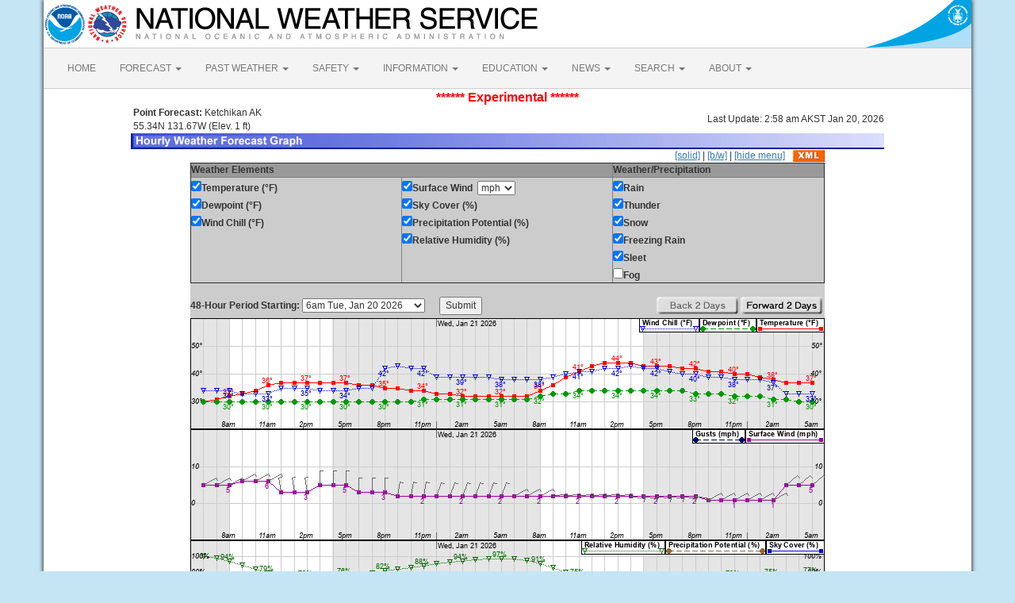

--- FILE ---
content_type: text/html; charset=UTF-8
request_url: https://forecast.weather.gov/MapClick.php?lat=55.3422&lon=-131.6461&lg=english&&FcstType=graphical&dd=1
body_size: 7592
content:
<!DOCTYPE html><html class="no-js">
    <head>
        <!-- Meta -->
        <meta name="viewport" content="width=device-width" />
        <link rel="schema.DC" href="http://purl.org/dc/elements/1.1/" />
        <title>National Weather Service</title>
        <meta name="DC.title" content="National Weather Service" />
        <meta name="DC.description" content="NOAA National Weather Service" />
        <meta name="DC.creator" content="US Department of Commerce, NOAA, National Weather Service" />
        <meta name="DC.date.created" scheme="ISO8601" content="2026-01-20T15:56:50+00:00" />
        <meta name="DC.language" scheme="DCTERMS.RFC1766" content="EN-US" />
        <meta name="DC.keywords" content="weather" />
        <meta name="DC.publisher" content="NOAA's National Weather Service" />
        <meta name="DC.contributor" content="National Weather Service" />
        <meta name="DC.rights" content="/disclaimer.php" />
        <meta name="rating" content="General" />
        <meta name="robots" content="index,follow" />

        <!-- Icons -->
        <link rel="shortcut icon" href="/build/images/favicon.eab6deff.ico" type="image/x-icon" />

                    <link rel="stylesheet" href="/build/app.b5803bc3.css">
        
                    <script src="/build/runtime.5332280c.js"></script><script src="/build/662.4c16084d.js"></script><script src="/build/app.b0ab6b61.js"></script>
            <script type="text/javascript" id="_fed_an_ua_tag" src="https://dap.digitalgov.gov/Universal-Federated-Analytics-Min.js?agency=DOC&amp;subagency=NOAA"></script>
            <script type="text/javascript">
                // GoogleAnalyticsObject is defined in the federated analytics script, but PUA option not used as forecast UA needs sampleRate
                window[window['GoogleAnalyticsObject']]('create', 'UA-40768555-1', 'weather.gov', {'sampleRate': 6});
                window[window['GoogleAnalyticsObject']]('set', 'anonymizeIp', true);
                window[window['GoogleAnalyticsObject']]('require', 'linkid');
                window[window['GoogleAnalyticsObject']]('send', 'pageview');
            </script>
            </head>
    <body>
        <main class="container">
            <header class="row clearfix" id="page-header">
    <a href="//www.noaa.gov" id="header-noaa" class="pull-left"><img src="/build/images/header/noaa.d87e0251.png" alt="National Oceanic and Atmospheric Administration"/></a>
    <a href="https://www.weather.gov" id="header-nws" class="pull-left"><img src="/build/images/header/nws.4e6585d8.png" alt="National Weather Service"/></a>
    <a href="//www.commerce.gov" id="header-doc" class="pull-right"><img src="/build/images/header/doc.b38ba91a.png" alt="United States Department of Commerce"/></a>
</header>

            <nav class="navbar navbar-default row" role="navigation">
    <div class="container-fluid">
        <div class="navbar-header">
            <button type="button" class="navbar-toggle collapsed" data-toggle="collapse" data-target="#top-nav">
                <span class="sr-only">Toggle navigation</span>
                <span class="icon-bar"></span>
                <span class="icon-bar"></span>
                <span class="icon-bar"></span>
            </button>
        </div>
        <div class="collapse navbar-collapse" id="top-nav">
            <ul class="nav navbar-nav">
                <li><a href="//www.weather.gov">HOME</a></li>
                                    <li class="dropdown">
                        <a href="https://www.weather.gov/forecastmaps/" class="dropdown-toggle" data-toggle="dropdown">
                                                            FORECAST
                                                        <span class="caret"></span>
                        </a>
                        <ul class="dropdown-menu" role="menu">
                                                                                        <li>
                                    <a href="https://www.weather.gov">Local</a>
                                </li>
                                                            <li>
                                    <a href="https://digital.weather.gov">Graphical</a>
                                </li>
                                                            <li>
                                    <a href="https://aviationweather.gov">Aviation</a>
                                </li>
                                                            <li>
                                    <a href="https://www.weather.gov/marine/">Marine</a>
                                </li>
                                                            <li>
                                    <a href="https://water.noaa.gov">Rivers and Lakes</a>
                                </li>
                                                            <li>
                                    <a href="https://www.nhc.noaa.gov">Hurricanes</a>
                                </li>
                                                            <li>
                                    <a href="https://www.spc.noaa.gov">Severe Weather</a>
                                </li>
                                                            <li>
                                    <a href="https://www.weather.gov/fire/">Fire Weather</a>
                                </li>
                                                            <li>
                                    <a href="https://gml.noaa.gov/grad/solcalc/">Sunrise/Sunset</a>
                                </li>
                                                            <li>
                                    <a href="https://www.cpc.ncep.noaa.gov">Long Range Forecasts</a>
                                </li>
                                                            <li>
                                    <a href="https://www.cpc.ncep.noaa.gov">Climate Prediction</a>
                                </li>
                                                            <li>
                                    <a href="https://www.swpc.noaa.gov">Space Weather</a>
                                </li>
                                                    </ul>
                    </li>
                                    <li class="dropdown">
                        <a href="https://www.weather.gov/wrh/climate" class="dropdown-toggle" data-toggle="dropdown">
                                                            PAST WEATHER
                                                        <span class="caret"></span>
                        </a>
                        <ul class="dropdown-menu" role="menu">
                                                                                        <li>
                                    <a href="https://www.weather.gov/wrh/climate">Past Weather</a>
                                </li>
                                                            <li>
                                    <a href="https://gml.noaa.gov/grad/solcalc/">Astronomical Data</a>
                                </li>
                                                            <li>
                                    <a href="https://www.climate.gov/maps-data/dataset/past-weather-zip-code-data-table">Certified Weather Data</a>
                                </li>
                                                    </ul>
                    </li>
                                    <li class="dropdown">
                        <a href="https://www.weather.gov/safety/" class="dropdown-toggle" data-toggle="dropdown">
                                                            SAFETY
                                                        <span class="caret"></span>
                        </a>
                        <ul class="dropdown-menu" role="menu">
                                                                                </ul>
                    </li>
                                    <li class="dropdown">
                        <a href="https://www.weather.gov/informationcenter" class="dropdown-toggle" data-toggle="dropdown">
                                                            INFORMATION
                                                        <span class="caret"></span>
                        </a>
                        <ul class="dropdown-menu" role="menu">
                                                                                        <li>
                                    <a href="https://www.weather.gov/wrn/wea">Wireless Emergency Alerts</a>
                                </li>
                                                            <li>
                                    <a href="https://www.weather.gov/owlie/publication_brochures">Brochures</a>
                                </li>
                                                            <li>
                                    <a href="https://www.weather.gov/wrn/">Weather-Ready Nation</a>
                                </li>
                                                            <li>
                                    <a href="https://www.weather.gov/coop/">Cooperative Observers</a>
                                </li>
                                                            <li>
                                    <a href="https://www.weather.gov/briefing/">Daily Briefing</a>
                                </li>
                                                            <li>
                                    <a href="https://www.weather.gov/hazstat">Damage/Fatality/Injury Statistics</a>
                                </li>
                                                            <li>
                                    <a href="http://mag.ncep.noaa.gov">Forecast Models</a>
                                </li>
                                                            <li>
                                    <a href="https://www.weather.gov/gis/">GIS Data Portal</a>
                                </li>
                                                            <li>
                                    <a href="https://www.weather.gov/nwr">NOAA Weather Radio</a>
                                </li>
                                                            <li>
                                    <a href="https://www.weather.gov/publications/">Publications</a>
                                </li>
                                                            <li>
                                    <a href="https://www.weather.gov/skywarn/">SKYWARN Storm Spotters</a>
                                </li>
                                                            <li>
                                    <a href="https://www.weather.gov/stormready">StormReady</a>
                                </li>
                                                            <li>
                                    <a href="https://www.weather.gov/tsunamiready/">TsunamiReady</a>
                                </li>
                                                            <li>
                                    <a href="https://www.weather.gov/notification/">Service Change Notices</a>
                                </li>
                                                    </ul>
                    </li>
                                    <li class="dropdown">
                        <a href="https://www.weather.gov/education/" class="dropdown-toggle" data-toggle="dropdown">
                                                            EDUCATION
                                                        <span class="caret"></span>
                        </a>
                        <ul class="dropdown-menu" role="menu">
                                                                                </ul>
                    </li>
                                    <li class="dropdown">
                        <a href="https://www.weather.gov/news" class="dropdown-toggle" data-toggle="dropdown">
                                                            NEWS
                                                        <span class="caret"></span>
                        </a>
                        <ul class="dropdown-menu" role="menu">
                                                                                </ul>
                    </li>
                                    <li class="dropdown">
                        <a href="https://www.weather.gov/search/" class="dropdown-toggle" data-toggle="dropdown">
                                                            SEARCH
                                                        <span class="caret"></span>
                        </a>
                        <ul class="dropdown-menu" role="menu">
                                                            <li>
                                    <div id="site-search">
                                        <form method="get" action="//search.usa.gov/search" style="margin-bottom: 0; margin-top: 0;">
                                            <input type="hidden" name="v:project" value="firstgov" />
                                            <label for="query">Search For</label>
                                            <input type="text" name="query" id="query" size="12" />
                                            <input type="submit" value="Go" />
                                            <p>
                                                <input type="radio" name="affiliate" checked="checked" value="nws.noaa.gov" id="nws" />
                                                <label for="nws" class="search-scope">NWS</label>
                                                <input type="radio" name="affiliate" value="noaa.gov" id="noaa" />
                                                <label for="noaa" class="search-scope">All NOAA</label>
                                            </p>
                                        </form>
                                    </div>
                                </li>
                                                                                </ul>
                    </li>
                                    <li class="dropdown">
                        <a href="https://www.weather.gov/about/" class="dropdown-toggle" data-toggle="dropdown">
                                                            ABOUT
                                                        <span class="caret"></span>
                        </a>
                        <ul class="dropdown-menu" role="menu">
                                                                                        <li>
                                    <a href="https://www.weather.gov/about/">About NWS</a>
                                </li>
                                                            <li>
                                    <a href="https://www.weather.gov/organization">Organization</a>
                                </li>
                                                            <li>
                                    <a href="https://sites.google.com/a/noaa.gov/nws-insider/">For NWS Employees</a>
                                </li>
                                                            <li>
                                    <a href="https://www.weather.gov/ncep/">National Centers</a>
                                </li>
                                                            <li>
                                    <a href="https://www.noaa.gov/nws-careers">Careers</a>
                                </li>
                                                            <li>
                                    <a href="https://www.weather.gov/contact">Contact Us</a>
                                </li>
                                                            <li>
                                    <a href="https://forecast.weather.gov/glossary.php">Glossary</a>
                                </li>
                                                            <li>
                                    <a href="https://www.weather.gov/socialmedia">Social Media</a>
                                </li>
                                                            <li>
                                    <a href="https://www.noaa.gov/NWStransformation">NWS Transformation</a>
                                </li>
                                                    </ul>
                    </li>
                            </ul>
        </div>
    </div>
</nav>

            <div class="contentArea">
                    <script type="text/javascript">
function writeText(txt)
{
document.getElementById("desc").innerHTML=txt
}
</script>
<table width="800" border="0" align="center">
<tr><td colspan="2" align="center"><font size="3" color="red"><b>******  Experimental  ******</b></font></td></tr>
    <tr>
        <td width="60%"><b>&nbsp;Point Forecast:</b> Ketchikan AK<br>&nbsp;55.34N 131.67W  (Elev. 1 ft)<br></td>
        <td width="40%" align="right">Last Update: 2:58 am AKST Jan 20, 2026</td>
    </tr>
    <tr>
        <td colspan="2"><img title="Hourly Weather Forecast Graph" alt="Hourly Weather Forecast Graph" src="/images/wtf/hwg-banner.jpg"></td>
    </tr>
</table>

<table width="800" border="0" align="center" cellspacing="0"
    cellpadding="0">
<tr><td colspan="2" align="right"><a href="http://forecast.weather.gov/MapClick.php?lat=55.3422&lon=-131.6461&lg=english&&FcstType=graphical">[solid]</a> | <a href="http://forecast.weather.gov/MapClick.php?lat=55.3422&lon=-131.6461&lg=english&&FcstType=graphical&dd=1&bw=1">[b/w]</a> | <a href="http://forecast.weather.gov/MapClick.php?lat=55.3422&lon=-131.6461&lg=english&&FcstType=graphical&dd=1&menu=1">[hide menu]</a><a href="//forecast.weather.gov/MapClick.php?lat=55.3422&lon=-131.6461&FcstType=digitalDWML"><img src="/images/wtf/xml-small.gif" alt="Get as XML" title="Get as XML" style="margin-left:10px; vertical-align:middle;"></a></td></tr><form name="form1" method="get" action="MapClick.php"><tr><td width="100%" align="left" valign="top" bgcolor="#CCCCCC"><table width="100%" border="1" align="left" cellspacing="1" cellpadding="1" valign="top"><tr><td valign="top" colspan="2" bgcolor="#999999"><b>Weather Elements</b></td><td valign="top" bgcolor="#999999"><b>Weather/Precipitation</b></td></tr><tr><td width="33%" align="left" valign="top"><input type="checkBOX" name="w0" value="t" checked><b>Temperature (&deg;F)</b><br><input type="checkBOX" name="w1" value="td" checked><b>Dewpoint (&deg;F)</b><br><input type="checkBOX" name="w2" value="wc" checked><b>Wind Chill (&deg;F)</b><br></td><td width="33%" align="left" valign="top"><input type="checkBOX" name="w3" value="sfcwind" checked><b>Surface Wind</b>&nbsp;&nbsp;<select name="w3u"><option value="0">kt</option><option value="1" selected>mph</option><option value="2">km/h</option><option value="3">m/s</option></select><br><input type="checkBOX" name="w4" value="sky" checked><b>Sky Cover (%)</b><br><input type="checkBOX" name="w5" value="pop" checked><b>Precipitation Potential (%)</b><br><input type="checkBOX" name="w6" value="rh" checked><b>Relative Humidity (%)</b><br></td><td width="33%" align="left" valign="top"><input type="checkBOX" name="w7" value="rain" checked><b>Rain</b><br><input type="checkBOX" name="w8" value="thunder" checked><b>Thunder</b><br><input type="checkBOX" name="w9" value="snow" checked><b>Snow</b><br><input type="checkBOX" name="w10" value="fzg" checked><b>Freezing Rain</b><br><input type="checkBOX" name="w11" value="sleet" checked><b>Sleet</b><br><input type="checkbox" name="w12" value="fog"><b>Fog</b><br></td></tr></table></td></tr><tr><td width="100%" align="center" valign="top" bgcolor="#CCCCCC"><br><table width="100%" border="0" align="center" cellspacing="0" cellpadding="0" valign="top"><tr><td align="left" valign="top"><b>48-Hour Period Starting:</b>  <select name="AheadHour"><option value="0" selected><b>6am Tue, Jan 20 2026</b></option><option value="1">7am Tue, Jan 20 2026</option><option value="2">8am Tue, Jan 20 2026</option><option value="3">9am Tue, Jan 20 2026</option><option value="4">10am Tue, Jan 20 2026</option><option value="5">11am Tue, Jan 20 2026</option><option value="6">12pm Tue, Jan 20 2026</option><option value="7">1pm Tue, Jan 20 2026</option><option value="8">2pm Tue, Jan 20 2026</option><option value="9">3pm Tue, Jan 20 2026</option><option value="10">4pm Tue, Jan 20 2026</option><option value="11">5pm Tue, Jan 20 2026</option><option value="12">6pm Tue, Jan 20 2026</option><option value="13">7pm Tue, Jan 20 2026</option><option value="14">8pm Tue, Jan 20 2026</option><option value="15">9pm Tue, Jan 20 2026</option><option value="16">10pm Tue, Jan 20 2026</option><option value="17">11pm Tue, Jan 20 2026</option><option value="18">12am Wed, Jan 21 2026</option><option value="19">1am Wed, Jan 21 2026</option><option value="20">2am Wed, Jan 21 2026</option><option value="21">3am Wed, Jan 21 2026</option><option value="22">4am Wed, Jan 21 2026</option><option value="23">5am Wed, Jan 21 2026</option><option value="24">6am Wed, Jan 21 2026</option><option value="25">7am Wed, Jan 21 2026</option><option value="26">8am Wed, Jan 21 2026</option><option value="27">9am Wed, Jan 21 2026</option><option value="28">10am Wed, Jan 21 2026</option><option value="29">11am Wed, Jan 21 2026</option><option value="30">12pm Wed, Jan 21 2026</option><option value="31">1pm Wed, Jan 21 2026</option><option value="32">2pm Wed, Jan 21 2026</option><option value="33">3pm Wed, Jan 21 2026</option><option value="34">4pm Wed, Jan 21 2026</option><option value="35">5pm Wed, Jan 21 2026</option><option value="36">6pm Wed, Jan 21 2026</option><option value="37">7pm Wed, Jan 21 2026</option><option value="38">8pm Wed, Jan 21 2026</option><option value="39">9pm Wed, Jan 21 2026</option><option value="40">10pm Wed, Jan 21 2026</option><option value="41">11pm Wed, Jan 21 2026</option><option value="42">12am Thu, Jan 22 2026</option><option value="43">1am Thu, Jan 22 2026</option><option value="44">2am Thu, Jan 22 2026</option><option value="45">3am Thu, Jan 22 2026</option><option value="46">4am Thu, Jan 22 2026</option><option value="47">5am Thu, Jan 22 2026</option><option value="48">6am Thu, Jan 22 2026</option><option value="49">7am Thu, Jan 22 2026</option><option value="50">8am Thu, Jan 22 2026</option><option value="51">9am Thu, Jan 22 2026</option><option value="52">10am Thu, Jan 22 2026</option><option value="53">11am Thu, Jan 22 2026</option><option value="54">12pm Thu, Jan 22 2026</option><option value="55">1pm Thu, Jan 22 2026</option><option value="56">2pm Thu, Jan 22 2026</option><option value="57">3pm Thu, Jan 22 2026</option><option value="58">4pm Thu, Jan 22 2026</option><option value="59">5pm Thu, Jan 22 2026</option><option value="60">6pm Thu, Jan 22 2026</option><option value="61">7pm Thu, Jan 22 2026</option><option value="62">8pm Thu, Jan 22 2026</option><option value="63">9pm Thu, Jan 22 2026</option><option value="64">10pm Thu, Jan 22 2026</option><option value="65">11pm Thu, Jan 22 2026</option><option value="66">12am Fri, Jan 23 2026</option><option value="67">1am Fri, Jan 23 2026</option><option value="68">2am Fri, Jan 23 2026</option><option value="69">3am Fri, Jan 23 2026</option><option value="70">4am Fri, Jan 23 2026</option><option value="71">5am Fri, Jan 23 2026</option><option value="72">6am Fri, Jan 23 2026</option><option value="73">7am Fri, Jan 23 2026</option><option value="74">8am Fri, Jan 23 2026</option><option value="75">9am Fri, Jan 23 2026</option><option value="76">10am Fri, Jan 23 2026</option><option value="77">11am Fri, Jan 23 2026</option><option value="78">12pm Fri, Jan 23 2026</option><option value="79">1pm Fri, Jan 23 2026</option><option value="80">2pm Fri, Jan 23 2026</option><option value="81">3pm Fri, Jan 23 2026</option><option value="82">4pm Fri, Jan 23 2026</option><option value="83">5pm Fri, Jan 23 2026</option><option value="84">6pm Fri, Jan 23 2026</option><option value="85">7pm Fri, Jan 23 2026</option><option value="86">8pm Fri, Jan 23 2026</option><option value="87">9pm Fri, Jan 23 2026</option><option value="88">10pm Fri, Jan 23 2026</option><option value="89">11pm Fri, Jan 23 2026</option><option value="90">12am Sat, Jan 24 2026</option><option value="91">1am Sat, Jan 24 2026</option><option value="92">2am Sat, Jan 24 2026</option><option value="93">3am Sat, Jan 24 2026</option><option value="94">4am Sat, Jan 24 2026</option><option value="95">5am Sat, Jan 24 2026</option><option value="96">6am Sat, Jan 24 2026</option><option value="97">7am Sat, Jan 24 2026</option><option value="98">8am Sat, Jan 24 2026</option><option value="99">9am Sat, Jan 24 2026</option><option value="100">10am Sat, Jan 24 2026</option><option value="101">11am Sat, Jan 24 2026</option><option value="102">12pm Sat, Jan 24 2026</option><option value="103">1pm Sat, Jan 24 2026</option><option value="104">2pm Sat, Jan 24 2026</option><option value="105">3pm Sat, Jan 24 2026</option><option value="106">4pm Sat, Jan 24 2026</option><option value="107">5pm Sat, Jan 24 2026</option></select>&nbsp;&nbsp;&nbsp;&nbsp;&nbsp;&nbsp;<input type="submit" name="Submit" value="Submit"><input type="hidden" name="FcstType" value="graphical"><input type="hidden" name="textField1" value="55.3422"><input type="hidden" name="textField2" value="-131.6461"><input type="hidden" name="site" value="all"><input type="hidden" name="unit" value="0"><input type="hidden" name="dd" value="1"><input type="hidden" name="bw" value=""></td><td align="right" valign="top"><img src="/images/wtf/2dayback-grey.gif" alt="Back 2 Days" title="Back 2 Days">&nbsp;<input type="image" src="/images/wtf/2dayahead.gif" name="AheadDay" value="48" alt="Forward 2 Days" title="Forward 2 Days">&nbsp;</td></tr></table></td></tr></form>

<tr><td width="800" align="left" valign="top"><table width="800" border="0" align="center"><tr><td align="center">
<a href="http://forecast.weather.gov/MapClick.php?lat=55.3422&lon=-131.6461&lg=english&&FcstType=digital&dd=1"><img src="meteograms/Plotter.php?lat=55.3422&lon=-131.6461&wfo=AJK&zcode=AKZ330&gset=30&gdiff=15&unit=0&tinfo=AY9&ahour=0&pcmd=11011111111110000000000000000000000000000000000000000000000&lg=en&indu=1!1!1!&dd=1&bw=&hrspan=48&pqpfhr=6&psnwhr=6" usemap="#MouseVal"></a></td></tr><tr><td id="desc"></td></tr><tr><td><hr></td></tr></table><map name="MouseVal"><area shape="rect" coords="11,0,21,870" alt="Hourly weather graph of forecast elements. Click for text representation." title="Hourly weather graph of forecast elements. Click for text representation." onMouseOver="writeText('&lt;b&gt;Tuesday, January 20 at  6am&lt;/b&gt;&lt;br&gt;Temperature: 30 &amp;deg;F&amp;nbsp;&amp;nbsp;&amp;nbsp;&amp;nbsp;&amp;nbsp;Dewpoint: 30 &amp;deg;F&amp;nbsp;&amp;nbsp;&amp;nbsp;&amp;nbsp;&amp;nbsp;Wind Chill: 34 &amp;deg;F&amp;nbsp;&amp;nbsp;&amp;nbsp;&amp;nbsp;&amp;nbsp;Surface Wind: NE 5mph&lt;br&gt;Sky Cover (%): 48%&amp;nbsp;&amp;nbsp;&amp;nbsp;&amp;nbsp;&amp;nbsp;Precipitation Potential (%): 0%&amp;nbsp;&amp;nbsp;&amp;nbsp;&amp;nbsp;&amp;nbsp;Relative Humidity (%): 100%&lt;br&gt;Rain: &lt;10%&amp;nbsp;&amp;nbsp;&amp;nbsp;&amp;nbsp;&amp;nbsp;Thunder: &lt;10%&amp;nbsp;&amp;nbsp;&amp;nbsp;&amp;nbsp;&amp;nbsp;Snow: &lt;10%&amp;nbsp;&amp;nbsp;&amp;nbsp;&amp;nbsp;&amp;nbsp;Freezing Rain: &lt;10%&amp;nbsp;&amp;nbsp;&amp;nbsp;&amp;nbsp;&amp;nbsp;Sleet: &lt;10%')" onclick="location.href='http://forecast.weather.gov/MapClick.php?lat=55.3422&lon=-131.6461&lg=english&&FcstType=digital&dd=1'" />
<area shape="rect" coords="28,0,38,870" alt="Hourly weather graph of forecast elements. Click for text representation." title="Hourly weather graph of forecast elements. Click for text representation." onMouseOver="writeText('&lt;b&gt;Tuesday, January 20 at  7am&lt;/b&gt;&lt;br&gt;Temperature: 31 &amp;deg;F&amp;nbsp;&amp;nbsp;&amp;nbsp;&amp;nbsp;&amp;nbsp;Dewpoint: 30 &amp;deg;F&amp;nbsp;&amp;nbsp;&amp;nbsp;&amp;nbsp;&amp;nbsp;Wind Chill: 34 &amp;deg;F&amp;nbsp;&amp;nbsp;&amp;nbsp;&amp;nbsp;&amp;nbsp;Surface Wind: NE 5mph&lt;br&gt;Sky Cover (%): 48%&amp;nbsp;&amp;nbsp;&amp;nbsp;&amp;nbsp;&amp;nbsp;Precipitation Potential (%): 0%&amp;nbsp;&amp;nbsp;&amp;nbsp;&amp;nbsp;&amp;nbsp;Relative Humidity (%): 98%&lt;br&gt;Rain: &lt;10%&amp;nbsp;&amp;nbsp;&amp;nbsp;&amp;nbsp;&amp;nbsp;Thunder: &lt;10%&amp;nbsp;&amp;nbsp;&amp;nbsp;&amp;nbsp;&amp;nbsp;Snow: &lt;10%&amp;nbsp;&amp;nbsp;&amp;nbsp;&amp;nbsp;&amp;nbsp;Freezing Rain: &lt;10%&amp;nbsp;&amp;nbsp;&amp;nbsp;&amp;nbsp;&amp;nbsp;Sleet: &lt;10%')" onclick="location.href='http://forecast.weather.gov/MapClick.php?lat=55.3422&lon=-131.6461&lg=english&&FcstType=digital&dd=1'" />
<area shape="rect" coords="44,0,54,870" alt="Hourly weather graph of forecast elements. Click for text representation." title="Hourly weather graph of forecast elements. Click for text representation." onMouseOver="writeText('&lt;b&gt;Tuesday, January 20 at  8am&lt;/b&gt;&lt;br&gt;Temperature: 32 &amp;deg;F&amp;nbsp;&amp;nbsp;&amp;nbsp;&amp;nbsp;&amp;nbsp;Dewpoint: 30 &amp;deg;F&amp;nbsp;&amp;nbsp;&amp;nbsp;&amp;nbsp;&amp;nbsp;Wind Chill: 34 &amp;deg;F&amp;nbsp;&amp;nbsp;&amp;nbsp;&amp;nbsp;&amp;nbsp;Surface Wind: NE 5mph&lt;br&gt;Sky Cover (%): 48%&amp;nbsp;&amp;nbsp;&amp;nbsp;&amp;nbsp;&amp;nbsp;Precipitation Potential (%): 0%&amp;nbsp;&amp;nbsp;&amp;nbsp;&amp;nbsp;&amp;nbsp;Relative Humidity (%): 94%&lt;br&gt;Rain: &lt;10%&amp;nbsp;&amp;nbsp;&amp;nbsp;&amp;nbsp;&amp;nbsp;Thunder: &lt;10%&amp;nbsp;&amp;nbsp;&amp;nbsp;&amp;nbsp;&amp;nbsp;Snow: &lt;10%&amp;nbsp;&amp;nbsp;&amp;nbsp;&amp;nbsp;&amp;nbsp;Freezing Rain: &lt;10%&amp;nbsp;&amp;nbsp;&amp;nbsp;&amp;nbsp;&amp;nbsp;Sleet: &lt;10%')" onclick="location.href='http://forecast.weather.gov/MapClick.php?lat=55.3422&lon=-131.6461&lg=english&&FcstType=digital&dd=1'" />
<area shape="rect" coords="60,0,70,870" alt="Hourly weather graph of forecast elements. Click for text representation." title="Hourly weather graph of forecast elements. Click for text representation." onMouseOver="writeText('&lt;b&gt;Tuesday, January 20 at  9am&lt;/b&gt;&lt;br&gt;Temperature: 33 &amp;deg;F&amp;nbsp;&amp;nbsp;&amp;nbsp;&amp;nbsp;&amp;nbsp;Dewpoint: 30 &amp;deg;F&amp;nbsp;&amp;nbsp;&amp;nbsp;&amp;nbsp;&amp;nbsp;Wind Chill: 33 &amp;deg;F&amp;nbsp;&amp;nbsp;&amp;nbsp;&amp;nbsp;&amp;nbsp;Surface Wind: NE 6mph&lt;br&gt;Sky Cover (%): 48%&amp;nbsp;&amp;nbsp;&amp;nbsp;&amp;nbsp;&amp;nbsp;Precipitation Potential (%): 0%&amp;nbsp;&amp;nbsp;&amp;nbsp;&amp;nbsp;&amp;nbsp;Relative Humidity (%): 89%&lt;br&gt;Rain: &lt;10%&amp;nbsp;&amp;nbsp;&amp;nbsp;&amp;nbsp;&amp;nbsp;Thunder: &lt;10%&amp;nbsp;&amp;nbsp;&amp;nbsp;&amp;nbsp;&amp;nbsp;Snow: &lt;10%&amp;nbsp;&amp;nbsp;&amp;nbsp;&amp;nbsp;&amp;nbsp;Freezing Rain: &lt;10%&amp;nbsp;&amp;nbsp;&amp;nbsp;&amp;nbsp;&amp;nbsp;Sleet: &lt;10%')" onclick="location.href='http://forecast.weather.gov/MapClick.php?lat=55.3422&lon=-131.6461&lg=english&&FcstType=digital&dd=1'" />
<area shape="rect" coords="77,0,87,870" alt="Hourly weather graph of forecast elements. Click for text representation." title="Hourly weather graph of forecast elements. Click for text representation." onMouseOver="writeText('&lt;b&gt;Tuesday, January 20 at  10am&lt;/b&gt;&lt;br&gt;Temperature: 34 &amp;deg;F&amp;nbsp;&amp;nbsp;&amp;nbsp;&amp;nbsp;&amp;nbsp;Dewpoint: 30 &amp;deg;F&amp;nbsp;&amp;nbsp;&amp;nbsp;&amp;nbsp;&amp;nbsp;Wind Chill: 33 &amp;deg;F&amp;nbsp;&amp;nbsp;&amp;nbsp;&amp;nbsp;&amp;nbsp;Surface Wind: NE 6mph&lt;br&gt;Sky Cover (%): 48%&amp;nbsp;&amp;nbsp;&amp;nbsp;&amp;nbsp;&amp;nbsp;Precipitation Potential (%): 0%&amp;nbsp;&amp;nbsp;&amp;nbsp;&amp;nbsp;&amp;nbsp;Relative Humidity (%): 84%&lt;br&gt;Rain: &lt;10%&amp;nbsp;&amp;nbsp;&amp;nbsp;&amp;nbsp;&amp;nbsp;Thunder: &lt;10%&amp;nbsp;&amp;nbsp;&amp;nbsp;&amp;nbsp;&amp;nbsp;Snow: &lt;10%&amp;nbsp;&amp;nbsp;&amp;nbsp;&amp;nbsp;&amp;nbsp;Freezing Rain: &lt;10%&amp;nbsp;&amp;nbsp;&amp;nbsp;&amp;nbsp;&amp;nbsp;Sleet: &lt;10%')" onclick="location.href='http://forecast.weather.gov/MapClick.php?lat=55.3422&lon=-131.6461&lg=english&&FcstType=digital&dd=1'" />
<area shape="rect" coords="93,0,103,870" alt="Hourly weather graph of forecast elements. Click for text representation." title="Hourly weather graph of forecast elements. Click for text representation." onMouseOver="writeText('&lt;b&gt;Tuesday, January 20 at  11am&lt;/b&gt;&lt;br&gt;Temperature: 36 &amp;deg;F&amp;nbsp;&amp;nbsp;&amp;nbsp;&amp;nbsp;&amp;nbsp;Dewpoint: 30 &amp;deg;F&amp;nbsp;&amp;nbsp;&amp;nbsp;&amp;nbsp;&amp;nbsp;Wind Chill: 33 &amp;deg;F&amp;nbsp;&amp;nbsp;&amp;nbsp;&amp;nbsp;&amp;nbsp;Surface Wind: NE 6mph&lt;br&gt;Sky Cover (%): 48%&amp;nbsp;&amp;nbsp;&amp;nbsp;&amp;nbsp;&amp;nbsp;Precipitation Potential (%): 0%&amp;nbsp;&amp;nbsp;&amp;nbsp;&amp;nbsp;&amp;nbsp;Relative Humidity (%): 79%&lt;br&gt;Rain: &lt;10%&amp;nbsp;&amp;nbsp;&amp;nbsp;&amp;nbsp;&amp;nbsp;Thunder: &lt;10%&amp;nbsp;&amp;nbsp;&amp;nbsp;&amp;nbsp;&amp;nbsp;Snow: &lt;10%&amp;nbsp;&amp;nbsp;&amp;nbsp;&amp;nbsp;&amp;nbsp;Freezing Rain: &lt;10%&amp;nbsp;&amp;nbsp;&amp;nbsp;&amp;nbsp;&amp;nbsp;Sleet: &lt;10%')" onclick="location.href='http://forecast.weather.gov/MapClick.php?lat=55.3422&lon=-131.6461&lg=english&&FcstType=digital&dd=1'" />
<area shape="rect" coords="109,0,119,870" alt="Hourly weather graph of forecast elements. Click for text representation." title="Hourly weather graph of forecast elements. Click for text representation." onMouseOver="writeText('&lt;b&gt;Tuesday, January 20 at  12pm&lt;/b&gt;&lt;br&gt;Temperature: 37 &amp;deg;F&amp;nbsp;&amp;nbsp;&amp;nbsp;&amp;nbsp;&amp;nbsp;Dewpoint: 30 &amp;deg;F&amp;nbsp;&amp;nbsp;&amp;nbsp;&amp;nbsp;&amp;nbsp;Wind Chill: 35 &amp;deg;F&amp;nbsp;&amp;nbsp;&amp;nbsp;&amp;nbsp;&amp;nbsp;Surface Wind: N 3mph&lt;br&gt;Sky Cover (%): 52%&amp;nbsp;&amp;nbsp;&amp;nbsp;&amp;nbsp;&amp;nbsp;Precipitation Potential (%): 0%&amp;nbsp;&amp;nbsp;&amp;nbsp;&amp;nbsp;&amp;nbsp;Relative Humidity (%): 75%&lt;br&gt;Rain: &lt;10%&amp;nbsp;&amp;nbsp;&amp;nbsp;&amp;nbsp;&amp;nbsp;Thunder: &lt;10%&amp;nbsp;&amp;nbsp;&amp;nbsp;&amp;nbsp;&amp;nbsp;Snow: &lt;10%&amp;nbsp;&amp;nbsp;&amp;nbsp;&amp;nbsp;&amp;nbsp;Freezing Rain: &lt;10%&amp;nbsp;&amp;nbsp;&amp;nbsp;&amp;nbsp;&amp;nbsp;Sleet: &lt;10%')" onclick="location.href='http://forecast.weather.gov/MapClick.php?lat=55.3422&lon=-131.6461&lg=english&&FcstType=digital&dd=1'" />
<area shape="rect" coords="126,0,136,870" alt="Hourly weather graph of forecast elements. Click for text representation." title="Hourly weather graph of forecast elements. Click for text representation." onMouseOver="writeText('&lt;b&gt;Tuesday, January 20 at  1pm&lt;/b&gt;&lt;br&gt;Temperature: 37 &amp;deg;F&amp;nbsp;&amp;nbsp;&amp;nbsp;&amp;nbsp;&amp;nbsp;Dewpoint: 30 &amp;deg;F&amp;nbsp;&amp;nbsp;&amp;nbsp;&amp;nbsp;&amp;nbsp;Wind Chill: 35 &amp;deg;F&amp;nbsp;&amp;nbsp;&amp;nbsp;&amp;nbsp;&amp;nbsp;Surface Wind: N 3mph&lt;br&gt;Sky Cover (%): 52%&amp;nbsp;&amp;nbsp;&amp;nbsp;&amp;nbsp;&amp;nbsp;Precipitation Potential (%): 0%&amp;nbsp;&amp;nbsp;&amp;nbsp;&amp;nbsp;&amp;nbsp;Relative Humidity (%): 73%&lt;br&gt;Rain: &lt;10%&amp;nbsp;&amp;nbsp;&amp;nbsp;&amp;nbsp;&amp;nbsp;Thunder: &lt;10%&amp;nbsp;&amp;nbsp;&amp;nbsp;&amp;nbsp;&amp;nbsp;Snow: &lt;10%&amp;nbsp;&amp;nbsp;&amp;nbsp;&amp;nbsp;&amp;nbsp;Freezing Rain: &lt;10%&amp;nbsp;&amp;nbsp;&amp;nbsp;&amp;nbsp;&amp;nbsp;Sleet: &lt;10%')" onclick="location.href='http://forecast.weather.gov/MapClick.php?lat=55.3422&lon=-131.6461&lg=english&&FcstType=digital&dd=1'" />
<area shape="rect" coords="142,0,152,870" alt="Hourly weather graph of forecast elements. Click for text representation." title="Hourly weather graph of forecast elements. Click for text representation." onMouseOver="writeText('&lt;b&gt;Tuesday, January 20 at  2pm&lt;/b&gt;&lt;br&gt;Temperature: 37 &amp;deg;F&amp;nbsp;&amp;nbsp;&amp;nbsp;&amp;nbsp;&amp;nbsp;Dewpoint: 30 &amp;deg;F&amp;nbsp;&amp;nbsp;&amp;nbsp;&amp;nbsp;&amp;nbsp;Wind Chill: 35 &amp;deg;F&amp;nbsp;&amp;nbsp;&amp;nbsp;&amp;nbsp;&amp;nbsp;Surface Wind: N 3mph&lt;br&gt;Sky Cover (%): 52%&amp;nbsp;&amp;nbsp;&amp;nbsp;&amp;nbsp;&amp;nbsp;Precipitation Potential (%): 0%&amp;nbsp;&amp;nbsp;&amp;nbsp;&amp;nbsp;&amp;nbsp;Relative Humidity (%): 73%&lt;br&gt;Rain: &lt;10%&amp;nbsp;&amp;nbsp;&amp;nbsp;&amp;nbsp;&amp;nbsp;Thunder: &lt;10%&amp;nbsp;&amp;nbsp;&amp;nbsp;&amp;nbsp;&amp;nbsp;Snow: &lt;10%&amp;nbsp;&amp;nbsp;&amp;nbsp;&amp;nbsp;&amp;nbsp;Freezing Rain: &lt;10%&amp;nbsp;&amp;nbsp;&amp;nbsp;&amp;nbsp;&amp;nbsp;Sleet: &lt;10%')" onclick="location.href='http://forecast.weather.gov/MapClick.php?lat=55.3422&lon=-131.6461&lg=english&&FcstType=digital&dd=1'" />
<area shape="rect" coords="158,0,168,870" alt="Hourly weather graph of forecast elements. Click for text representation." title="Hourly weather graph of forecast elements. Click for text representation." onMouseOver="writeText('&lt;b&gt;Tuesday, January 20 at  3pm&lt;/b&gt;&lt;br&gt;Temperature: 37 &amp;deg;F&amp;nbsp;&amp;nbsp;&amp;nbsp;&amp;nbsp;&amp;nbsp;Dewpoint: 30 &amp;deg;F&amp;nbsp;&amp;nbsp;&amp;nbsp;&amp;nbsp;&amp;nbsp;Wind Chill: 34 &amp;deg;F&amp;nbsp;&amp;nbsp;&amp;nbsp;&amp;nbsp;&amp;nbsp;Surface Wind: N 5mph&lt;br&gt;Sky Cover (%): 33%&amp;nbsp;&amp;nbsp;&amp;nbsp;&amp;nbsp;&amp;nbsp;Precipitation Potential (%): 0%&amp;nbsp;&amp;nbsp;&amp;nbsp;&amp;nbsp;&amp;nbsp;Relative Humidity (%): 73%&lt;br&gt;Rain: &lt;10%&amp;nbsp;&amp;nbsp;&amp;nbsp;&amp;nbsp;&amp;nbsp;Thunder: &lt;10%&amp;nbsp;&amp;nbsp;&amp;nbsp;&amp;nbsp;&amp;nbsp;Snow: &lt;10%&amp;nbsp;&amp;nbsp;&amp;nbsp;&amp;nbsp;&amp;nbsp;Freezing Rain: &lt;10%&amp;nbsp;&amp;nbsp;&amp;nbsp;&amp;nbsp;&amp;nbsp;Sleet: &lt;10%')" onclick="location.href='http://forecast.weather.gov/MapClick.php?lat=55.3422&lon=-131.6461&lg=english&&FcstType=digital&dd=1'" />
<area shape="rect" coords="175,0,185,870" alt="Hourly weather graph of forecast elements. Click for text representation." title="Hourly weather graph of forecast elements. Click for text representation." onMouseOver="writeText('&lt;b&gt;Tuesday, January 20 at  4pm&lt;/b&gt;&lt;br&gt;Temperature: 37 &amp;deg;F&amp;nbsp;&amp;nbsp;&amp;nbsp;&amp;nbsp;&amp;nbsp;Dewpoint: 30 &amp;deg;F&amp;nbsp;&amp;nbsp;&amp;nbsp;&amp;nbsp;&amp;nbsp;Wind Chill: 34 &amp;deg;F&amp;nbsp;&amp;nbsp;&amp;nbsp;&amp;nbsp;&amp;nbsp;Surface Wind: N 5mph&lt;br&gt;Sky Cover (%): 33%&amp;nbsp;&amp;nbsp;&amp;nbsp;&amp;nbsp;&amp;nbsp;Precipitation Potential (%): 0%&amp;nbsp;&amp;nbsp;&amp;nbsp;&amp;nbsp;&amp;nbsp;Relative Humidity (%): 74%&lt;br&gt;Rain: &lt;10%&amp;nbsp;&amp;nbsp;&amp;nbsp;&amp;nbsp;&amp;nbsp;Thunder: &lt;10%&amp;nbsp;&amp;nbsp;&amp;nbsp;&amp;nbsp;&amp;nbsp;Snow: &lt;10%&amp;nbsp;&amp;nbsp;&amp;nbsp;&amp;nbsp;&amp;nbsp;Freezing Rain: &lt;10%&amp;nbsp;&amp;nbsp;&amp;nbsp;&amp;nbsp;&amp;nbsp;Sleet: &lt;10%')" onclick="location.href='http://forecast.weather.gov/MapClick.php?lat=55.3422&lon=-131.6461&lg=english&&FcstType=digital&dd=1'" />
<area shape="rect" coords="191,0,201,870" alt="Hourly weather graph of forecast elements. Click for text representation." title="Hourly weather graph of forecast elements. Click for text representation." onMouseOver="writeText('&lt;b&gt;Tuesday, January 20 at  5pm&lt;/b&gt;&lt;br&gt;Temperature: 37 &amp;deg;F&amp;nbsp;&amp;nbsp;&amp;nbsp;&amp;nbsp;&amp;nbsp;Dewpoint: 30 &amp;deg;F&amp;nbsp;&amp;nbsp;&amp;nbsp;&amp;nbsp;&amp;nbsp;Wind Chill: 34 &amp;deg;F&amp;nbsp;&amp;nbsp;&amp;nbsp;&amp;nbsp;&amp;nbsp;Surface Wind: N 5mph&lt;br&gt;Sky Cover (%): 33%&amp;nbsp;&amp;nbsp;&amp;nbsp;&amp;nbsp;&amp;nbsp;Precipitation Potential (%): 0%&amp;nbsp;&amp;nbsp;&amp;nbsp;&amp;nbsp;&amp;nbsp;Relative Humidity (%): 76%&lt;br&gt;Rain: &lt;10%&amp;nbsp;&amp;nbsp;&amp;nbsp;&amp;nbsp;&amp;nbsp;Thunder: &lt;10%&amp;nbsp;&amp;nbsp;&amp;nbsp;&amp;nbsp;&amp;nbsp;Snow: &lt;10%&amp;nbsp;&amp;nbsp;&amp;nbsp;&amp;nbsp;&amp;nbsp;Freezing Rain: &lt;10%&amp;nbsp;&amp;nbsp;&amp;nbsp;&amp;nbsp;&amp;nbsp;Sleet: &lt;10%')" onclick="location.href='http://forecast.weather.gov/MapClick.php?lat=55.3422&lon=-131.6461&lg=english&&FcstType=digital&dd=1'" />
<area shape="rect" coords="207,0,217,870" alt="Hourly weather graph of forecast elements. Click for text representation." title="Hourly weather graph of forecast elements. Click for text representation." onMouseOver="writeText('&lt;b&gt;Tuesday, January 20 at  6pm&lt;/b&gt;&lt;br&gt;Temperature: 36 &amp;deg;F&amp;nbsp;&amp;nbsp;&amp;nbsp;&amp;nbsp;&amp;nbsp;Dewpoint: 30 &amp;deg;F&amp;nbsp;&amp;nbsp;&amp;nbsp;&amp;nbsp;&amp;nbsp;Wind Chill: 35 &amp;deg;F&amp;nbsp;&amp;nbsp;&amp;nbsp;&amp;nbsp;&amp;nbsp;Surface Wind: N 3mph&lt;br&gt;Sky Cover (%): 34%&amp;nbsp;&amp;nbsp;&amp;nbsp;&amp;nbsp;&amp;nbsp;Precipitation Potential (%): 0%&amp;nbsp;&amp;nbsp;&amp;nbsp;&amp;nbsp;&amp;nbsp;Relative Humidity (%): 77%&lt;br&gt;Rain: &lt;10%&amp;nbsp;&amp;nbsp;&amp;nbsp;&amp;nbsp;&amp;nbsp;Thunder: &lt;10%&amp;nbsp;&amp;nbsp;&amp;nbsp;&amp;nbsp;&amp;nbsp;Snow: &lt;10%&amp;nbsp;&amp;nbsp;&amp;nbsp;&amp;nbsp;&amp;nbsp;Freezing Rain: &lt;10%&amp;nbsp;&amp;nbsp;&amp;nbsp;&amp;nbsp;&amp;nbsp;Sleet: &lt;10%')" onclick="location.href='http://forecast.weather.gov/MapClick.php?lat=55.3422&lon=-131.6461&lg=english&&FcstType=digital&dd=1'" />
<area shape="rect" coords="224,0,234,870" alt="Hourly weather graph of forecast elements. Click for text representation." title="Hourly weather graph of forecast elements. Click for text representation." onMouseOver="writeText('&lt;b&gt;Tuesday, January 20 at  7pm&lt;/b&gt;&lt;br&gt;Temperature: 36 &amp;deg;F&amp;nbsp;&amp;nbsp;&amp;nbsp;&amp;nbsp;&amp;nbsp;Dewpoint: 30 &amp;deg;F&amp;nbsp;&amp;nbsp;&amp;nbsp;&amp;nbsp;&amp;nbsp;Wind Chill: 35 &amp;deg;F&amp;nbsp;&amp;nbsp;&amp;nbsp;&amp;nbsp;&amp;nbsp;Surface Wind: N 3mph&lt;br&gt;Sky Cover (%): 34%&amp;nbsp;&amp;nbsp;&amp;nbsp;&amp;nbsp;&amp;nbsp;Precipitation Potential (%): 0%&amp;nbsp;&amp;nbsp;&amp;nbsp;&amp;nbsp;&amp;nbsp;Relative Humidity (%): 79%&lt;br&gt;Rain: &lt;10%&amp;nbsp;&amp;nbsp;&amp;nbsp;&amp;nbsp;&amp;nbsp;Thunder: &lt;10%&amp;nbsp;&amp;nbsp;&amp;nbsp;&amp;nbsp;&amp;nbsp;Snow: &lt;10%&amp;nbsp;&amp;nbsp;&amp;nbsp;&amp;nbsp;&amp;nbsp;Freezing Rain: &lt;10%&amp;nbsp;&amp;nbsp;&amp;nbsp;&amp;nbsp;&amp;nbsp;Sleet: &lt;10%')" onclick="location.href='http://forecast.weather.gov/MapClick.php?lat=55.3422&lon=-131.6461&lg=english&&FcstType=digital&dd=1'" />
<area shape="rect" coords="240,0,250,870" alt="Hourly weather graph of forecast elements. Click for text representation." title="Hourly weather graph of forecast elements. Click for text representation." onMouseOver="writeText('&lt;b&gt;Tuesday, January 20 at  8pm&lt;/b&gt;&lt;br&gt;Temperature: 35 &amp;deg;F&amp;nbsp;&amp;nbsp;&amp;nbsp;&amp;nbsp;&amp;nbsp;Dewpoint: 30 &amp;deg;F&amp;nbsp;&amp;nbsp;&amp;nbsp;&amp;nbsp;&amp;nbsp;Wind Chill: 42 &amp;deg;F&amp;nbsp;&amp;nbsp;&amp;nbsp;&amp;nbsp;&amp;nbsp;Surface Wind: N 3mph&lt;br&gt;Sky Cover (%): 34%&amp;nbsp;&amp;nbsp;&amp;nbsp;&amp;nbsp;&amp;nbsp;Precipitation Potential (%): 0%&amp;nbsp;&amp;nbsp;&amp;nbsp;&amp;nbsp;&amp;nbsp;Relative Humidity (%): 82%&lt;br&gt;Rain: &lt;10%&amp;nbsp;&amp;nbsp;&amp;nbsp;&amp;nbsp;&amp;nbsp;Thunder: &lt;10%&amp;nbsp;&amp;nbsp;&amp;nbsp;&amp;nbsp;&amp;nbsp;Snow: &lt;10%&amp;nbsp;&amp;nbsp;&amp;nbsp;&amp;nbsp;&amp;nbsp;Freezing Rain: &lt;10%&amp;nbsp;&amp;nbsp;&amp;nbsp;&amp;nbsp;&amp;nbsp;Sleet: &lt;10%')" onclick="location.href='http://forecast.weather.gov/MapClick.php?lat=55.3422&lon=-131.6461&lg=english&&FcstType=digital&dd=1'" />
<area shape="rect" coords="256,0,266,870" alt="Hourly weather graph of forecast elements. Click for text representation." title="Hourly weather graph of forecast elements. Click for text representation." onMouseOver="writeText('&lt;b&gt;Tuesday, January 20 at  9pm&lt;/b&gt;&lt;br&gt;Temperature: 35 &amp;deg;F&amp;nbsp;&amp;nbsp;&amp;nbsp;&amp;nbsp;&amp;nbsp;Dewpoint: 30 &amp;deg;F&amp;nbsp;&amp;nbsp;&amp;nbsp;&amp;nbsp;&amp;nbsp;Wind Chill: 43 &amp;deg;F&amp;nbsp;&amp;nbsp;&amp;nbsp;&amp;nbsp;&amp;nbsp;Surface Wind: N 2mph&lt;br&gt;Sky Cover (%): 44%&amp;nbsp;&amp;nbsp;&amp;nbsp;&amp;nbsp;&amp;nbsp;Precipitation Potential (%): 0%&amp;nbsp;&amp;nbsp;&amp;nbsp;&amp;nbsp;&amp;nbsp;Relative Humidity (%): 84%&lt;br&gt;Rain: &lt;10%&amp;nbsp;&amp;nbsp;&amp;nbsp;&amp;nbsp;&amp;nbsp;Thunder: &lt;10%&amp;nbsp;&amp;nbsp;&amp;nbsp;&amp;nbsp;&amp;nbsp;Snow: &lt;10%&amp;nbsp;&amp;nbsp;&amp;nbsp;&amp;nbsp;&amp;nbsp;Freezing Rain: &lt;10%&amp;nbsp;&amp;nbsp;&amp;nbsp;&amp;nbsp;&amp;nbsp;Sleet: &lt;10%')" onclick="location.href='http://forecast.weather.gov/MapClick.php?lat=55.3422&lon=-131.6461&lg=english&&FcstType=digital&dd=1'" />
<area shape="rect" coords="273,0,283,870" alt="Hourly weather graph of forecast elements. Click for text representation." title="Hourly weather graph of forecast elements. Click for text representation." onMouseOver="writeText('&lt;b&gt;Tuesday, January 20 at  10pm&lt;/b&gt;&lt;br&gt;Temperature: 34 &amp;deg;F&amp;nbsp;&amp;nbsp;&amp;nbsp;&amp;nbsp;&amp;nbsp;Dewpoint: 30 &amp;deg;F&amp;nbsp;&amp;nbsp;&amp;nbsp;&amp;nbsp;&amp;nbsp;Wind Chill: 42 &amp;deg;F&amp;nbsp;&amp;nbsp;&amp;nbsp;&amp;nbsp;&amp;nbsp;Surface Wind: N 2mph&lt;br&gt;Sky Cover (%): 44%&amp;nbsp;&amp;nbsp;&amp;nbsp;&amp;nbsp;&amp;nbsp;Precipitation Potential (%): 0%&amp;nbsp;&amp;nbsp;&amp;nbsp;&amp;nbsp;&amp;nbsp;Relative Humidity (%): 86%&lt;br&gt;Rain: &lt;10%&amp;nbsp;&amp;nbsp;&amp;nbsp;&amp;nbsp;&amp;nbsp;Thunder: &lt;10%&amp;nbsp;&amp;nbsp;&amp;nbsp;&amp;nbsp;&amp;nbsp;Snow: &lt;10%&amp;nbsp;&amp;nbsp;&amp;nbsp;&amp;nbsp;&amp;nbsp;Freezing Rain: &lt;10%&amp;nbsp;&amp;nbsp;&amp;nbsp;&amp;nbsp;&amp;nbsp;Sleet: &lt;10%')" onclick="location.href='http://forecast.weather.gov/MapClick.php?lat=55.3422&lon=-131.6461&lg=english&&FcstType=digital&dd=1'" />
<area shape="rect" coords="289,0,299,870" alt="Hourly weather graph of forecast elements. Click for text representation." title="Hourly weather graph of forecast elements. Click for text representation." onMouseOver="writeText('&lt;b&gt;Tuesday, January 20 at  11pm&lt;/b&gt;&lt;br&gt;Temperature: 34 &amp;deg;F&amp;nbsp;&amp;nbsp;&amp;nbsp;&amp;nbsp;&amp;nbsp;Dewpoint: 31 &amp;deg;F&amp;nbsp;&amp;nbsp;&amp;nbsp;&amp;nbsp;&amp;nbsp;Wind Chill: 42 &amp;deg;F&amp;nbsp;&amp;nbsp;&amp;nbsp;&amp;nbsp;&amp;nbsp;Surface Wind: N 2mph&lt;br&gt;Sky Cover (%): 44%&amp;nbsp;&amp;nbsp;&amp;nbsp;&amp;nbsp;&amp;nbsp;Precipitation Potential (%): 0%&amp;nbsp;&amp;nbsp;&amp;nbsp;&amp;nbsp;&amp;nbsp;Relative Humidity (%): 88%&lt;br&gt;Rain: &lt;10%&amp;nbsp;&amp;nbsp;&amp;nbsp;&amp;nbsp;&amp;nbsp;Thunder: &lt;10%&amp;nbsp;&amp;nbsp;&amp;nbsp;&amp;nbsp;&amp;nbsp;Snow: &lt;10%&amp;nbsp;&amp;nbsp;&amp;nbsp;&amp;nbsp;&amp;nbsp;Freezing Rain: &lt;10%&amp;nbsp;&amp;nbsp;&amp;nbsp;&amp;nbsp;&amp;nbsp;Sleet: &lt;10%')" onclick="location.href='http://forecast.weather.gov/MapClick.php?lat=55.3422&lon=-131.6461&lg=english&&FcstType=digital&dd=1'" />
<area shape="rect" coords="305,0,315,870" alt="Hourly weather graph of forecast elements. Click for text representation." title="Hourly weather graph of forecast elements. Click for text representation." onMouseOver="writeText('&lt;b&gt;Wednesday, January 21 at  12am&lt;/b&gt;&lt;br&gt;Temperature: 33 &amp;deg;F&amp;nbsp;&amp;nbsp;&amp;nbsp;&amp;nbsp;&amp;nbsp;Dewpoint: 31 &amp;deg;F&amp;nbsp;&amp;nbsp;&amp;nbsp;&amp;nbsp;&amp;nbsp;Wind Chill: 39 &amp;deg;F&amp;nbsp;&amp;nbsp;&amp;nbsp;&amp;nbsp;&amp;nbsp;Surface Wind: N 2mph&lt;br&gt;Sky Cover (%): 48%&amp;nbsp;&amp;nbsp;&amp;nbsp;&amp;nbsp;&amp;nbsp;Precipitation Potential (%): 0%&amp;nbsp;&amp;nbsp;&amp;nbsp;&amp;nbsp;&amp;nbsp;Relative Humidity (%): 91%&lt;br&gt;Rain: &lt;10%&amp;nbsp;&amp;nbsp;&amp;nbsp;&amp;nbsp;&amp;nbsp;Thunder: &lt;10%&amp;nbsp;&amp;nbsp;&amp;nbsp;&amp;nbsp;&amp;nbsp;Snow: &lt;10%&amp;nbsp;&amp;nbsp;&amp;nbsp;&amp;nbsp;&amp;nbsp;Freezing Rain: &lt;10%&amp;nbsp;&amp;nbsp;&amp;nbsp;&amp;nbsp;&amp;nbsp;Sleet: &lt;10%')" onclick="location.href='http://forecast.weather.gov/MapClick.php?lat=55.3422&lon=-131.6461&lg=english&&FcstType=digital&dd=1'" />
<area shape="rect" coords="322,0,332,870" alt="Hourly weather graph of forecast elements. Click for text representation." title="Hourly weather graph of forecast elements. Click for text representation." onMouseOver="writeText('&lt;b&gt;Wednesday, January 21 at  1am&lt;/b&gt;&lt;br&gt;Temperature: 33 &amp;deg;F&amp;nbsp;&amp;nbsp;&amp;nbsp;&amp;nbsp;&amp;nbsp;Dewpoint: 31 &amp;deg;F&amp;nbsp;&amp;nbsp;&amp;nbsp;&amp;nbsp;&amp;nbsp;Wind Chill: 39 &amp;deg;F&amp;nbsp;&amp;nbsp;&amp;nbsp;&amp;nbsp;&amp;nbsp;Surface Wind: N 2mph&lt;br&gt;Sky Cover (%): 48%&amp;nbsp;&amp;nbsp;&amp;nbsp;&amp;nbsp;&amp;nbsp;Precipitation Potential (%): 0%&amp;nbsp;&amp;nbsp;&amp;nbsp;&amp;nbsp;&amp;nbsp;Relative Humidity (%): 93%&lt;br&gt;Rain: &lt;10%&amp;nbsp;&amp;nbsp;&amp;nbsp;&amp;nbsp;&amp;nbsp;Thunder: &lt;10%&amp;nbsp;&amp;nbsp;&amp;nbsp;&amp;nbsp;&amp;nbsp;Snow: &lt;10%&amp;nbsp;&amp;nbsp;&amp;nbsp;&amp;nbsp;&amp;nbsp;Freezing Rain: &lt;10%&amp;nbsp;&amp;nbsp;&amp;nbsp;&amp;nbsp;&amp;nbsp;Sleet: &lt;10%')" onclick="location.href='http://forecast.weather.gov/MapClick.php?lat=55.3422&lon=-131.6461&lg=english&&FcstType=digital&dd=1'" />
<area shape="rect" coords="338,0,348,870" alt="Hourly weather graph of forecast elements. Click for text representation." title="Hourly weather graph of forecast elements. Click for text representation." onMouseOver="writeText('&lt;b&gt;Wednesday, January 21 at  2am&lt;/b&gt;&lt;br&gt;Temperature: 32 &amp;deg;F&amp;nbsp;&amp;nbsp;&amp;nbsp;&amp;nbsp;&amp;nbsp;Dewpoint: 31 &amp;deg;F&amp;nbsp;&amp;nbsp;&amp;nbsp;&amp;nbsp;&amp;nbsp;Wind Chill: 39 &amp;deg;F&amp;nbsp;&amp;nbsp;&amp;nbsp;&amp;nbsp;&amp;nbsp;Surface Wind: N 2mph&lt;br&gt;Sky Cover (%): 48%&amp;nbsp;&amp;nbsp;&amp;nbsp;&amp;nbsp;&amp;nbsp;Precipitation Potential (%): 0%&amp;nbsp;&amp;nbsp;&amp;nbsp;&amp;nbsp;&amp;nbsp;Relative Humidity (%): 94%&lt;br&gt;Rain: &lt;10%&amp;nbsp;&amp;nbsp;&amp;nbsp;&amp;nbsp;&amp;nbsp;Thunder: &lt;10%&amp;nbsp;&amp;nbsp;&amp;nbsp;&amp;nbsp;&amp;nbsp;Snow: &lt;10%&amp;nbsp;&amp;nbsp;&amp;nbsp;&amp;nbsp;&amp;nbsp;Freezing Rain: &lt;10%&amp;nbsp;&amp;nbsp;&amp;nbsp;&amp;nbsp;&amp;nbsp;Sleet: &lt;10%')" onclick="location.href='http://forecast.weather.gov/MapClick.php?lat=55.3422&lon=-131.6461&lg=english&&FcstType=digital&dd=1'" />
<area shape="rect" coords="354,0,364,870" alt="Hourly weather graph of forecast elements. Click for text representation." title="Hourly weather graph of forecast elements. Click for text representation." onMouseOver="writeText('&lt;b&gt;Wednesday, January 21 at  3am&lt;/b&gt;&lt;br&gt;Temperature: 32 &amp;deg;F&amp;nbsp;&amp;nbsp;&amp;nbsp;&amp;nbsp;&amp;nbsp;Dewpoint: 31 &amp;deg;F&amp;nbsp;&amp;nbsp;&amp;nbsp;&amp;nbsp;&amp;nbsp;Wind Chill: 39 &amp;deg;F&amp;nbsp;&amp;nbsp;&amp;nbsp;&amp;nbsp;&amp;nbsp;Surface Wind: N 2mph&lt;br&gt;Sky Cover (%): 45%&amp;nbsp;&amp;nbsp;&amp;nbsp;&amp;nbsp;&amp;nbsp;Precipitation Potential (%): 0%&amp;nbsp;&amp;nbsp;&amp;nbsp;&amp;nbsp;&amp;nbsp;Relative Humidity (%): 96%&lt;br&gt;Rain: &lt;10%&amp;nbsp;&amp;nbsp;&amp;nbsp;&amp;nbsp;&amp;nbsp;Thunder: &lt;10%&amp;nbsp;&amp;nbsp;&amp;nbsp;&amp;nbsp;&amp;nbsp;Snow: &lt;10%&amp;nbsp;&amp;nbsp;&amp;nbsp;&amp;nbsp;&amp;nbsp;Freezing Rain: &lt;10%&amp;nbsp;&amp;nbsp;&amp;nbsp;&amp;nbsp;&amp;nbsp;Sleet: &lt;10%')" onclick="location.href='http://forecast.weather.gov/MapClick.php?lat=55.3422&lon=-131.6461&lg=english&&FcstType=digital&dd=1'" />
<area shape="rect" coords="371,0,381,870" alt="Hourly weather graph of forecast elements. Click for text representation." title="Hourly weather graph of forecast elements. Click for text representation." onMouseOver="writeText('&lt;b&gt;Wednesday, January 21 at  4am&lt;/b&gt;&lt;br&gt;Temperature: 32 &amp;deg;F&amp;nbsp;&amp;nbsp;&amp;nbsp;&amp;nbsp;&amp;nbsp;Dewpoint: 31 &amp;deg;F&amp;nbsp;&amp;nbsp;&amp;nbsp;&amp;nbsp;&amp;nbsp;Wind Chill: 39 &amp;deg;F&amp;nbsp;&amp;nbsp;&amp;nbsp;&amp;nbsp;&amp;nbsp;Surface Wind: N 2mph&lt;br&gt;Sky Cover (%): 45%&amp;nbsp;&amp;nbsp;&amp;nbsp;&amp;nbsp;&amp;nbsp;Precipitation Potential (%): 0%&amp;nbsp;&amp;nbsp;&amp;nbsp;&amp;nbsp;&amp;nbsp;Relative Humidity (%): 97%&lt;br&gt;Rain: &lt;10%&amp;nbsp;&amp;nbsp;&amp;nbsp;&amp;nbsp;&amp;nbsp;Thunder: &lt;10%&amp;nbsp;&amp;nbsp;&amp;nbsp;&amp;nbsp;&amp;nbsp;Snow: &lt;10%&amp;nbsp;&amp;nbsp;&amp;nbsp;&amp;nbsp;&amp;nbsp;Freezing Rain: &lt;10%&amp;nbsp;&amp;nbsp;&amp;nbsp;&amp;nbsp;&amp;nbsp;Sleet: &lt;10%')" onclick="location.href='http://forecast.weather.gov/MapClick.php?lat=55.3422&lon=-131.6461&lg=english&&FcstType=digital&dd=1'" />
<area shape="rect" coords="387,0,397,870" alt="Hourly weather graph of forecast elements. Click for text representation." title="Hourly weather graph of forecast elements. Click for text representation." onMouseOver="writeText('&lt;b&gt;Wednesday, January 21 at  5am&lt;/b&gt;&lt;br&gt;Temperature: 32 &amp;deg;F&amp;nbsp;&amp;nbsp;&amp;nbsp;&amp;nbsp;&amp;nbsp;Dewpoint: 31 &amp;deg;F&amp;nbsp;&amp;nbsp;&amp;nbsp;&amp;nbsp;&amp;nbsp;Wind Chill: 38 &amp;deg;F&amp;nbsp;&amp;nbsp;&amp;nbsp;&amp;nbsp;&amp;nbsp;Surface Wind: N 2mph&lt;br&gt;Sky Cover (%): 45%&amp;nbsp;&amp;nbsp;&amp;nbsp;&amp;nbsp;&amp;nbsp;Precipitation Potential (%): 0%&amp;nbsp;&amp;nbsp;&amp;nbsp;&amp;nbsp;&amp;nbsp;Relative Humidity (%): 97%&lt;br&gt;Rain: &lt;10%&amp;nbsp;&amp;nbsp;&amp;nbsp;&amp;nbsp;&amp;nbsp;Thunder: &lt;10%&amp;nbsp;&amp;nbsp;&amp;nbsp;&amp;nbsp;&amp;nbsp;Snow: &lt;10%&amp;nbsp;&amp;nbsp;&amp;nbsp;&amp;nbsp;&amp;nbsp;Freezing Rain: &lt;10%&amp;nbsp;&amp;nbsp;&amp;nbsp;&amp;nbsp;&amp;nbsp;Sleet: &lt;10%')" onclick="location.href='http://forecast.weather.gov/MapClick.php?lat=55.3422&lon=-131.6461&lg=english&&FcstType=digital&dd=1'" />
<area shape="rect" coords="403,0,413,870" alt="Hourly weather graph of forecast elements. Click for text representation." title="Hourly weather graph of forecast elements. Click for text representation." onMouseOver="writeText('&lt;b&gt;Wednesday, January 21 at  6am&lt;/b&gt;&lt;br&gt;Temperature: 32 &amp;deg;F&amp;nbsp;&amp;nbsp;&amp;nbsp;&amp;nbsp;&amp;nbsp;Dewpoint: 31 &amp;deg;F&amp;nbsp;&amp;nbsp;&amp;nbsp;&amp;nbsp;&amp;nbsp;Wind Chill: 38 &amp;deg;F&amp;nbsp;&amp;nbsp;&amp;nbsp;&amp;nbsp;&amp;nbsp;Surface Wind: NE 2mph&lt;br&gt;Sky Cover (%): 42%&amp;nbsp;&amp;nbsp;&amp;nbsp;&amp;nbsp;&amp;nbsp;Precipitation Potential (%): 0%&amp;nbsp;&amp;nbsp;&amp;nbsp;&amp;nbsp;&amp;nbsp;Relative Humidity (%): 97%&lt;br&gt;Rain: &lt;10%&amp;nbsp;&amp;nbsp;&amp;nbsp;&amp;nbsp;&amp;nbsp;Thunder: &lt;10%&amp;nbsp;&amp;nbsp;&amp;nbsp;&amp;nbsp;&amp;nbsp;Snow: &lt;10%&amp;nbsp;&amp;nbsp;&amp;nbsp;&amp;nbsp;&amp;nbsp;Freezing Rain: &lt;10%&amp;nbsp;&amp;nbsp;&amp;nbsp;&amp;nbsp;&amp;nbsp;Sleet: &lt;10%')" onclick="location.href='http://forecast.weather.gov/MapClick.php?lat=55.3422&lon=-131.6461&lg=english&&FcstType=digital&dd=1'" />
<area shape="rect" coords="419,0,429,870" alt="Hourly weather graph of forecast elements. Click for text representation." title="Hourly weather graph of forecast elements. Click for text representation." onMouseOver="writeText('&lt;b&gt;Wednesday, January 21 at  7am&lt;/b&gt;&lt;br&gt;Temperature: 32 &amp;deg;F&amp;nbsp;&amp;nbsp;&amp;nbsp;&amp;nbsp;&amp;nbsp;Dewpoint: 31 &amp;deg;F&amp;nbsp;&amp;nbsp;&amp;nbsp;&amp;nbsp;&amp;nbsp;Wind Chill: 38 &amp;deg;F&amp;nbsp;&amp;nbsp;&amp;nbsp;&amp;nbsp;&amp;nbsp;Surface Wind: NE 2mph&lt;br&gt;Sky Cover (%): 42%&amp;nbsp;&amp;nbsp;&amp;nbsp;&amp;nbsp;&amp;nbsp;Precipitation Potential (%): 0%&amp;nbsp;&amp;nbsp;&amp;nbsp;&amp;nbsp;&amp;nbsp;Relative Humidity (%): 95%&lt;br&gt;Rain: &lt;10%&amp;nbsp;&amp;nbsp;&amp;nbsp;&amp;nbsp;&amp;nbsp;Thunder: &lt;10%&amp;nbsp;&amp;nbsp;&amp;nbsp;&amp;nbsp;&amp;nbsp;Snow: &lt;10%&amp;nbsp;&amp;nbsp;&amp;nbsp;&amp;nbsp;&amp;nbsp;Freezing Rain: &lt;10%&amp;nbsp;&amp;nbsp;&amp;nbsp;&amp;nbsp;&amp;nbsp;Sleet: &lt;10%')" onclick="location.href='http://forecast.weather.gov/MapClick.php?lat=55.3422&lon=-131.6461&lg=english&&FcstType=digital&dd=1'" />
<area shape="rect" coords="436,0,446,870" alt="Hourly weather graph of forecast elements. Click for text representation." title="Hourly weather graph of forecast elements. Click for text representation." onMouseOver="writeText('&lt;b&gt;Wednesday, January 21 at  8am&lt;/b&gt;&lt;br&gt;Temperature: 34 &amp;deg;F&amp;nbsp;&amp;nbsp;&amp;nbsp;&amp;nbsp;&amp;nbsp;Dewpoint: 32 &amp;deg;F&amp;nbsp;&amp;nbsp;&amp;nbsp;&amp;nbsp;&amp;nbsp;Wind Chill: 38 &amp;deg;F&amp;nbsp;&amp;nbsp;&amp;nbsp;&amp;nbsp;&amp;nbsp;Surface Wind: NE 2mph&lt;br&gt;Sky Cover (%): 42%&amp;nbsp;&amp;nbsp;&amp;nbsp;&amp;nbsp;&amp;nbsp;Precipitation Potential (%): 0%&amp;nbsp;&amp;nbsp;&amp;nbsp;&amp;nbsp;&amp;nbsp;Relative Humidity (%): 91%&lt;br&gt;Rain: &lt;10%&amp;nbsp;&amp;nbsp;&amp;nbsp;&amp;nbsp;&amp;nbsp;Thunder: &lt;10%&amp;nbsp;&amp;nbsp;&amp;nbsp;&amp;nbsp;&amp;nbsp;Snow: &lt;10%&amp;nbsp;&amp;nbsp;&amp;nbsp;&amp;nbsp;&amp;nbsp;Freezing Rain: &lt;10%&amp;nbsp;&amp;nbsp;&amp;nbsp;&amp;nbsp;&amp;nbsp;Sleet: &lt;10%')" onclick="location.href='http://forecast.weather.gov/MapClick.php?lat=55.3422&lon=-131.6461&lg=english&&FcstType=digital&dd=1'" />
<area shape="rect" coords="452,0,462,870" alt="Hourly weather graph of forecast elements. Click for text representation." title="Hourly weather graph of forecast elements. Click for text representation." onMouseOver="writeText('&lt;b&gt;Wednesday, January 21 at  9am&lt;/b&gt;&lt;br&gt;Temperature: 36 &amp;deg;F&amp;nbsp;&amp;nbsp;&amp;nbsp;&amp;nbsp;&amp;nbsp;Dewpoint: 33 &amp;deg;F&amp;nbsp;&amp;nbsp;&amp;nbsp;&amp;nbsp;&amp;nbsp;Wind Chill: 39 &amp;deg;F&amp;nbsp;&amp;nbsp;&amp;nbsp;&amp;nbsp;&amp;nbsp;Surface Wind: E 2mph&lt;br&gt;Sky Cover (%): 51%&amp;nbsp;&amp;nbsp;&amp;nbsp;&amp;nbsp;&amp;nbsp;Precipitation Potential (%): 0%&amp;nbsp;&amp;nbsp;&amp;nbsp;&amp;nbsp;&amp;nbsp;Relative Humidity (%): 86%&lt;br&gt;Rain: &lt;10%&amp;nbsp;&amp;nbsp;&amp;nbsp;&amp;nbsp;&amp;nbsp;Thunder: &lt;10%&amp;nbsp;&amp;nbsp;&amp;nbsp;&amp;nbsp;&amp;nbsp;Snow: &lt;10%&amp;nbsp;&amp;nbsp;&amp;nbsp;&amp;nbsp;&amp;nbsp;Freezing Rain: &lt;10%&amp;nbsp;&amp;nbsp;&amp;nbsp;&amp;nbsp;&amp;nbsp;Sleet: &lt;10%')" onclick="location.href='http://forecast.weather.gov/MapClick.php?lat=55.3422&lon=-131.6461&lg=english&&FcstType=digital&dd=1'" />
<area shape="rect" coords="468,0,478,870" alt="Hourly weather graph of forecast elements. Click for text representation." title="Hourly weather graph of forecast elements. Click for text representation." onMouseOver="writeText('&lt;b&gt;Wednesday, January 21 at  10am&lt;/b&gt;&lt;br&gt;Temperature: 39 &amp;deg;F&amp;nbsp;&amp;nbsp;&amp;nbsp;&amp;nbsp;&amp;nbsp;Dewpoint: 33 &amp;deg;F&amp;nbsp;&amp;nbsp;&amp;nbsp;&amp;nbsp;&amp;nbsp;Wind Chill: 40 &amp;deg;F&amp;nbsp;&amp;nbsp;&amp;nbsp;&amp;nbsp;&amp;nbsp;Surface Wind: E 2mph&lt;br&gt;Sky Cover (%): 51%&amp;nbsp;&amp;nbsp;&amp;nbsp;&amp;nbsp;&amp;nbsp;Precipitation Potential (%): 0%&amp;nbsp;&amp;nbsp;&amp;nbsp;&amp;nbsp;&amp;nbsp;Relative Humidity (%): 80%&lt;br&gt;Rain: &lt;10%&amp;nbsp;&amp;nbsp;&amp;nbsp;&amp;nbsp;&amp;nbsp;Thunder: &lt;10%&amp;nbsp;&amp;nbsp;&amp;nbsp;&amp;nbsp;&amp;nbsp;Snow: &lt;10%&amp;nbsp;&amp;nbsp;&amp;nbsp;&amp;nbsp;&amp;nbsp;Freezing Rain: &lt;10%&amp;nbsp;&amp;nbsp;&amp;nbsp;&amp;nbsp;&amp;nbsp;Sleet: &lt;10%')" onclick="location.href='http://forecast.weather.gov/MapClick.php?lat=55.3422&lon=-131.6461&lg=english&&FcstType=digital&dd=1'" />
<area shape="rect" coords="485,0,495,870" alt="Hourly weather graph of forecast elements. Click for text representation." title="Hourly weather graph of forecast elements. Click for text representation." onMouseOver="writeText('&lt;b&gt;Wednesday, January 21 at  11am&lt;/b&gt;&lt;br&gt;Temperature: 41 &amp;deg;F&amp;nbsp;&amp;nbsp;&amp;nbsp;&amp;nbsp;&amp;nbsp;Dewpoint: 34 &amp;deg;F&amp;nbsp;&amp;nbsp;&amp;nbsp;&amp;nbsp;&amp;nbsp;Wind Chill: 41 &amp;deg;F&amp;nbsp;&amp;nbsp;&amp;nbsp;&amp;nbsp;&amp;nbsp;Surface Wind: E 2mph&lt;br&gt;Sky Cover (%): 51%&amp;nbsp;&amp;nbsp;&amp;nbsp;&amp;nbsp;&amp;nbsp;Precipitation Potential (%): 0%&amp;nbsp;&amp;nbsp;&amp;nbsp;&amp;nbsp;&amp;nbsp;Relative Humidity (%): 75%&lt;br&gt;Rain: &lt;10%&amp;nbsp;&amp;nbsp;&amp;nbsp;&amp;nbsp;&amp;nbsp;Thunder: &lt;10%&amp;nbsp;&amp;nbsp;&amp;nbsp;&amp;nbsp;&amp;nbsp;Snow: &lt;10%&amp;nbsp;&amp;nbsp;&amp;nbsp;&amp;nbsp;&amp;nbsp;Freezing Rain: &lt;10%&amp;nbsp;&amp;nbsp;&amp;nbsp;&amp;nbsp;&amp;nbsp;Sleet: &lt;10%')" onclick="location.href='http://forecast.weather.gov/MapClick.php?lat=55.3422&lon=-131.6461&lg=english&&FcstType=digital&dd=1'" />
<area shape="rect" coords="501,0,511,870" alt="Hourly weather graph of forecast elements. Click for text representation." title="Hourly weather graph of forecast elements. Click for text representation." onMouseOver="writeText('&lt;b&gt;Wednesday, January 21 at  12pm&lt;/b&gt;&lt;br&gt;Temperature: 43 &amp;deg;F&amp;nbsp;&amp;nbsp;&amp;nbsp;&amp;nbsp;&amp;nbsp;Dewpoint: 34 &amp;deg;F&amp;nbsp;&amp;nbsp;&amp;nbsp;&amp;nbsp;&amp;nbsp;Wind Chill: 41 &amp;deg;F&amp;nbsp;&amp;nbsp;&amp;nbsp;&amp;nbsp;&amp;nbsp;Surface Wind: E 2mph&lt;br&gt;Sky Cover (%): 54%&amp;nbsp;&amp;nbsp;&amp;nbsp;&amp;nbsp;&amp;nbsp;Precipitation Potential (%): 0%&amp;nbsp;&amp;nbsp;&amp;nbsp;&amp;nbsp;&amp;nbsp;Relative Humidity (%): 71%&lt;br&gt;Rain: &lt;10%&amp;nbsp;&amp;nbsp;&amp;nbsp;&amp;nbsp;&amp;nbsp;Thunder: &lt;10%&amp;nbsp;&amp;nbsp;&amp;nbsp;&amp;nbsp;&amp;nbsp;Snow: &lt;10%&amp;nbsp;&amp;nbsp;&amp;nbsp;&amp;nbsp;&amp;nbsp;Freezing Rain: &lt;10%&amp;nbsp;&amp;nbsp;&amp;nbsp;&amp;nbsp;&amp;nbsp;Sleet: &lt;10%')" onclick="location.href='http://forecast.weather.gov/MapClick.php?lat=55.3422&lon=-131.6461&lg=english&&FcstType=digital&dd=1'" />
<area shape="rect" coords="517,0,527,870" alt="Hourly weather graph of forecast elements. Click for text representation." title="Hourly weather graph of forecast elements. Click for text representation." onMouseOver="writeText('&lt;b&gt;Wednesday, January 21 at  1pm&lt;/b&gt;&lt;br&gt;Temperature: 44 &amp;deg;F&amp;nbsp;&amp;nbsp;&amp;nbsp;&amp;nbsp;&amp;nbsp;Dewpoint: 34 &amp;deg;F&amp;nbsp;&amp;nbsp;&amp;nbsp;&amp;nbsp;&amp;nbsp;Wind Chill: 42 &amp;deg;F&amp;nbsp;&amp;nbsp;&amp;nbsp;&amp;nbsp;&amp;nbsp;Surface Wind: E 2mph&lt;br&gt;Sky Cover (%): 54%&amp;nbsp;&amp;nbsp;&amp;nbsp;&amp;nbsp;&amp;nbsp;Precipitation Potential (%): 0%&amp;nbsp;&amp;nbsp;&amp;nbsp;&amp;nbsp;&amp;nbsp;Relative Humidity (%): 69%&lt;br&gt;Rain: &lt;10%&amp;nbsp;&amp;nbsp;&amp;nbsp;&amp;nbsp;&amp;nbsp;Thunder: &lt;10%&amp;nbsp;&amp;nbsp;&amp;nbsp;&amp;nbsp;&amp;nbsp;Snow: &lt;10%&amp;nbsp;&amp;nbsp;&amp;nbsp;&amp;nbsp;&amp;nbsp;Freezing Rain: &lt;10%&amp;nbsp;&amp;nbsp;&amp;nbsp;&amp;nbsp;&amp;nbsp;Sleet: &lt;10%')" onclick="location.href='http://forecast.weather.gov/MapClick.php?lat=55.3422&lon=-131.6461&lg=english&&FcstType=digital&dd=1'" />
<area shape="rect" coords="534,0,544,870" alt="Hourly weather graph of forecast elements. Click for text representation." title="Hourly weather graph of forecast elements. Click for text representation." onMouseOver="writeText('&lt;b&gt;Wednesday, January 21 at  2pm&lt;/b&gt;&lt;br&gt;Temperature: 44 &amp;deg;F&amp;nbsp;&amp;nbsp;&amp;nbsp;&amp;nbsp;&amp;nbsp;Dewpoint: 34 &amp;deg;F&amp;nbsp;&amp;nbsp;&amp;nbsp;&amp;nbsp;&amp;nbsp;Wind Chill: 42 &amp;deg;F&amp;nbsp;&amp;nbsp;&amp;nbsp;&amp;nbsp;&amp;nbsp;Surface Wind: E 2mph&lt;br&gt;Sky Cover (%): 54%&amp;nbsp;&amp;nbsp;&amp;nbsp;&amp;nbsp;&amp;nbsp;Precipitation Potential (%): 0%&amp;nbsp;&amp;nbsp;&amp;nbsp;&amp;nbsp;&amp;nbsp;Relative Humidity (%): 69%&lt;br&gt;Rain: &lt;10%&amp;nbsp;&amp;nbsp;&amp;nbsp;&amp;nbsp;&amp;nbsp;Thunder: &lt;10%&amp;nbsp;&amp;nbsp;&amp;nbsp;&amp;nbsp;&amp;nbsp;Snow: &lt;10%&amp;nbsp;&amp;nbsp;&amp;nbsp;&amp;nbsp;&amp;nbsp;Freezing Rain: &lt;10%&amp;nbsp;&amp;nbsp;&amp;nbsp;&amp;nbsp;&amp;nbsp;Sleet: &lt;10%')" onclick="location.href='http://forecast.weather.gov/MapClick.php?lat=55.3422&lon=-131.6461&lg=english&&FcstType=digital&dd=1'" />
<area shape="rect" coords="550,0,560,870" alt="Hourly weather graph of forecast elements. Click for text representation." title="Hourly weather graph of forecast elements. Click for text representation." onMouseOver="writeText('&lt;b&gt;Wednesday, January 21 at  3pm&lt;/b&gt;&lt;br&gt;Temperature: 44 &amp;deg;F&amp;nbsp;&amp;nbsp;&amp;nbsp;&amp;nbsp;&amp;nbsp;Dewpoint: 34 &amp;deg;F&amp;nbsp;&amp;nbsp;&amp;nbsp;&amp;nbsp;&amp;nbsp;Wind Chill: 43 &amp;deg;F&amp;nbsp;&amp;nbsp;&amp;nbsp;&amp;nbsp;&amp;nbsp;Surface Wind: E 2mph&lt;br&gt;Sky Cover (%): 53%&amp;nbsp;&amp;nbsp;&amp;nbsp;&amp;nbsp;&amp;nbsp;Precipitation Potential (%): 0%&amp;nbsp;&amp;nbsp;&amp;nbsp;&amp;nbsp;&amp;nbsp;Relative Humidity (%): 69%&lt;br&gt;Rain: &lt;10%&amp;nbsp;&amp;nbsp;&amp;nbsp;&amp;nbsp;&amp;nbsp;Thunder: &lt;10%&amp;nbsp;&amp;nbsp;&amp;nbsp;&amp;nbsp;&amp;nbsp;Snow: &lt;10%&amp;nbsp;&amp;nbsp;&amp;nbsp;&amp;nbsp;&amp;nbsp;Freezing Rain: &lt;10%&amp;nbsp;&amp;nbsp;&amp;nbsp;&amp;nbsp;&amp;nbsp;Sleet: &lt;10%')" onclick="location.href='http://forecast.weather.gov/MapClick.php?lat=55.3422&lon=-131.6461&lg=english&&FcstType=digital&dd=1'" />
<area shape="rect" coords="566,0,576,870" alt="Hourly weather graph of forecast elements. Click for text representation." title="Hourly weather graph of forecast elements. Click for text representation." onMouseOver="writeText('&lt;b&gt;Wednesday, January 21 at  4pm&lt;/b&gt;&lt;br&gt;Temperature: 43 &amp;deg;F&amp;nbsp;&amp;nbsp;&amp;nbsp;&amp;nbsp;&amp;nbsp;Dewpoint: 34 &amp;deg;F&amp;nbsp;&amp;nbsp;&amp;nbsp;&amp;nbsp;&amp;nbsp;Wind Chill: 42 &amp;deg;F&amp;nbsp;&amp;nbsp;&amp;nbsp;&amp;nbsp;&amp;nbsp;Surface Wind: E 2mph&lt;br&gt;Sky Cover (%): 53%&amp;nbsp;&amp;nbsp;&amp;nbsp;&amp;nbsp;&amp;nbsp;Precipitation Potential (%): 0%&amp;nbsp;&amp;nbsp;&amp;nbsp;&amp;nbsp;&amp;nbsp;Relative Humidity (%): 69%&lt;br&gt;Rain: &lt;10%&amp;nbsp;&amp;nbsp;&amp;nbsp;&amp;nbsp;&amp;nbsp;Thunder: &lt;10%&amp;nbsp;&amp;nbsp;&amp;nbsp;&amp;nbsp;&amp;nbsp;Snow: &lt;10%&amp;nbsp;&amp;nbsp;&amp;nbsp;&amp;nbsp;&amp;nbsp;Freezing Rain: &lt;10%&amp;nbsp;&amp;nbsp;&amp;nbsp;&amp;nbsp;&amp;nbsp;Sleet: &lt;10%')" onclick="location.href='http://forecast.weather.gov/MapClick.php?lat=55.3422&lon=-131.6461&lg=english&&FcstType=digital&dd=1'" />
<area shape="rect" coords="583,0,593,870" alt="Hourly weather graph of forecast elements. Click for text representation." title="Hourly weather graph of forecast elements. Click for text representation." onMouseOver="writeText('&lt;b&gt;Wednesday, January 21 at  5pm&lt;/b&gt;&lt;br&gt;Temperature: 43 &amp;deg;F&amp;nbsp;&amp;nbsp;&amp;nbsp;&amp;nbsp;&amp;nbsp;Dewpoint: 34 &amp;deg;F&amp;nbsp;&amp;nbsp;&amp;nbsp;&amp;nbsp;&amp;nbsp;Wind Chill: 42 &amp;deg;F&amp;nbsp;&amp;nbsp;&amp;nbsp;&amp;nbsp;&amp;nbsp;Surface Wind: E 2mph&lt;br&gt;Sky Cover (%): 53%&amp;nbsp;&amp;nbsp;&amp;nbsp;&amp;nbsp;&amp;nbsp;Precipitation Potential (%): 0%&amp;nbsp;&amp;nbsp;&amp;nbsp;&amp;nbsp;&amp;nbsp;Relative Humidity (%): 70%&lt;br&gt;Rain: &lt;10%&amp;nbsp;&amp;nbsp;&amp;nbsp;&amp;nbsp;&amp;nbsp;Thunder: &lt;10%&amp;nbsp;&amp;nbsp;&amp;nbsp;&amp;nbsp;&amp;nbsp;Snow: &lt;10%&amp;nbsp;&amp;nbsp;&amp;nbsp;&amp;nbsp;&amp;nbsp;Freezing Rain: &lt;10%&amp;nbsp;&amp;nbsp;&amp;nbsp;&amp;nbsp;&amp;nbsp;Sleet: &lt;10%')" onclick="location.href='http://forecast.weather.gov/MapClick.php?lat=55.3422&lon=-131.6461&lg=english&&FcstType=digital&dd=1'" />
<area shape="rect" coords="599,0,609,870" alt="Hourly weather graph of forecast elements. Click for text representation." title="Hourly weather graph of forecast elements. Click for text representation." onMouseOver="writeText('&lt;b&gt;Wednesday, January 21 at  6pm&lt;/b&gt;&lt;br&gt;Temperature: 43 &amp;deg;F&amp;nbsp;&amp;nbsp;&amp;nbsp;&amp;nbsp;&amp;nbsp;Dewpoint: 34 &amp;deg;F&amp;nbsp;&amp;nbsp;&amp;nbsp;&amp;nbsp;&amp;nbsp;Wind Chill: 41 &amp;deg;F&amp;nbsp;&amp;nbsp;&amp;nbsp;&amp;nbsp;&amp;nbsp;Surface Wind: E 2mph&lt;br&gt;Sky Cover (%): 63%&amp;nbsp;&amp;nbsp;&amp;nbsp;&amp;nbsp;&amp;nbsp;Precipitation Potential (%): 0%&amp;nbsp;&amp;nbsp;&amp;nbsp;&amp;nbsp;&amp;nbsp;Relative Humidity (%): 70%&lt;br&gt;Rain: &lt;10%&amp;nbsp;&amp;nbsp;&amp;nbsp;&amp;nbsp;&amp;nbsp;Thunder: &lt;10%&amp;nbsp;&amp;nbsp;&amp;nbsp;&amp;nbsp;&amp;nbsp;Snow: &lt;10%&amp;nbsp;&amp;nbsp;&amp;nbsp;&amp;nbsp;&amp;nbsp;Freezing Rain: &lt;10%&amp;nbsp;&amp;nbsp;&amp;nbsp;&amp;nbsp;&amp;nbsp;Sleet: &lt;10%')" onclick="location.href='http://forecast.weather.gov/MapClick.php?lat=55.3422&lon=-131.6461&lg=english&&FcstType=digital&dd=1'" />
<area shape="rect" coords="615,0,625,870" alt="Hourly weather graph of forecast elements. Click for text representation." title="Hourly weather graph of forecast elements. Click for text representation." onMouseOver="writeText('&lt;b&gt;Wednesday, January 21 at  7pm&lt;/b&gt;&lt;br&gt;Temperature: 42 &amp;deg;F&amp;nbsp;&amp;nbsp;&amp;nbsp;&amp;nbsp;&amp;nbsp;Dewpoint: 34 &amp;deg;F&amp;nbsp;&amp;nbsp;&amp;nbsp;&amp;nbsp;&amp;nbsp;Wind Chill: 40 &amp;deg;F&amp;nbsp;&amp;nbsp;&amp;nbsp;&amp;nbsp;&amp;nbsp;Surface Wind: E 2mph&lt;br&gt;Sky Cover (%): 63%&amp;nbsp;&amp;nbsp;&amp;nbsp;&amp;nbsp;&amp;nbsp;Precipitation Potential (%): 0%&amp;nbsp;&amp;nbsp;&amp;nbsp;&amp;nbsp;&amp;nbsp;Relative Humidity (%): 70%&lt;br&gt;Rain: &lt;10%&amp;nbsp;&amp;nbsp;&amp;nbsp;&amp;nbsp;&amp;nbsp;Thunder: &lt;10%&amp;nbsp;&amp;nbsp;&amp;nbsp;&amp;nbsp;&amp;nbsp;Snow: &lt;10%&amp;nbsp;&amp;nbsp;&amp;nbsp;&amp;nbsp;&amp;nbsp;Freezing Rain: &lt;10%&amp;nbsp;&amp;nbsp;&amp;nbsp;&amp;nbsp;&amp;nbsp;Sleet: &lt;10%')" onclick="location.href='http://forecast.weather.gov/MapClick.php?lat=55.3422&lon=-131.6461&lg=english&&FcstType=digital&dd=1'" />
<area shape="rect" coords="632,0,642,870" alt="Hourly weather graph of forecast elements. Click for text representation." title="Hourly weather graph of forecast elements. Click for text representation." onMouseOver="writeText('&lt;b&gt;Wednesday, January 21 at  8pm&lt;/b&gt;&lt;br&gt;Temperature: 42 &amp;deg;F&amp;nbsp;&amp;nbsp;&amp;nbsp;&amp;nbsp;&amp;nbsp;Dewpoint: 33 &amp;deg;F&amp;nbsp;&amp;nbsp;&amp;nbsp;&amp;nbsp;&amp;nbsp;Wind Chill: 40 &amp;deg;F&amp;nbsp;&amp;nbsp;&amp;nbsp;&amp;nbsp;&amp;nbsp;Surface Wind: E 2mph&lt;br&gt;Sky Cover (%): 63%&amp;nbsp;&amp;nbsp;&amp;nbsp;&amp;nbsp;&amp;nbsp;Precipitation Potential (%): 0%&amp;nbsp;&amp;nbsp;&amp;nbsp;&amp;nbsp;&amp;nbsp;Relative Humidity (%): 71%&lt;br&gt;Rain: &lt;10%&amp;nbsp;&amp;nbsp;&amp;nbsp;&amp;nbsp;&amp;nbsp;Thunder: &lt;10%&amp;nbsp;&amp;nbsp;&amp;nbsp;&amp;nbsp;&amp;nbsp;Snow: &lt;10%&amp;nbsp;&amp;nbsp;&amp;nbsp;&amp;nbsp;&amp;nbsp;Freezing Rain: &lt;10%&amp;nbsp;&amp;nbsp;&amp;nbsp;&amp;nbsp;&amp;nbsp;Sleet: &lt;10%')" onclick="location.href='http://forecast.weather.gov/MapClick.php?lat=55.3422&lon=-131.6461&lg=english&&FcstType=digital&dd=1'" />
<area shape="rect" coords="648,0,658,870" alt="Hourly weather graph of forecast elements. Click for text representation." title="Hourly weather graph of forecast elements. Click for text representation." onMouseOver="writeText('&lt;b&gt;Wednesday, January 21 at  9pm&lt;/b&gt;&lt;br&gt;Temperature: 41 &amp;deg;F&amp;nbsp;&amp;nbsp;&amp;nbsp;&amp;nbsp;&amp;nbsp;Dewpoint: 33 &amp;deg;F&amp;nbsp;&amp;nbsp;&amp;nbsp;&amp;nbsp;&amp;nbsp;Wind Chill: 39 &amp;deg;F&amp;nbsp;&amp;nbsp;&amp;nbsp;&amp;nbsp;&amp;nbsp;Surface Wind: NE 1mph&lt;br&gt;Sky Cover (%): 60%&amp;nbsp;&amp;nbsp;&amp;nbsp;&amp;nbsp;&amp;nbsp;Precipitation Potential (%): 0%&amp;nbsp;&amp;nbsp;&amp;nbsp;&amp;nbsp;&amp;nbsp;Relative Humidity (%): 72%&lt;br&gt;Rain: &lt;10%&amp;nbsp;&amp;nbsp;&amp;nbsp;&amp;nbsp;&amp;nbsp;Thunder: &lt;10%&amp;nbsp;&amp;nbsp;&amp;nbsp;&amp;nbsp;&amp;nbsp;Snow: &lt;10%&amp;nbsp;&amp;nbsp;&amp;nbsp;&amp;nbsp;&amp;nbsp;Freezing Rain: &lt;10%&amp;nbsp;&amp;nbsp;&amp;nbsp;&amp;nbsp;&amp;nbsp;Sleet: &lt;10%')" onclick="location.href='http://forecast.weather.gov/MapClick.php?lat=55.3422&lon=-131.6461&lg=english&&FcstType=digital&dd=1'" />
<area shape="rect" coords="664,0,674,870" alt="Hourly weather graph of forecast elements. Click for text representation." title="Hourly weather graph of forecast elements. Click for text representation." onMouseOver="writeText('&lt;b&gt;Wednesday, January 21 at  10pm&lt;/b&gt;&lt;br&gt;Temperature: 41 &amp;deg;F&amp;nbsp;&amp;nbsp;&amp;nbsp;&amp;nbsp;&amp;nbsp;Dewpoint: 33 &amp;deg;F&amp;nbsp;&amp;nbsp;&amp;nbsp;&amp;nbsp;&amp;nbsp;Wind Chill: 39 &amp;deg;F&amp;nbsp;&amp;nbsp;&amp;nbsp;&amp;nbsp;&amp;nbsp;Surface Wind: NE 1mph&lt;br&gt;Sky Cover (%): 60%&amp;nbsp;&amp;nbsp;&amp;nbsp;&amp;nbsp;&amp;nbsp;Precipitation Potential (%): 0%&amp;nbsp;&amp;nbsp;&amp;nbsp;&amp;nbsp;&amp;nbsp;Relative Humidity (%): 72%&lt;br&gt;Rain: &lt;10%&amp;nbsp;&amp;nbsp;&amp;nbsp;&amp;nbsp;&amp;nbsp;Thunder: &lt;10%&amp;nbsp;&amp;nbsp;&amp;nbsp;&amp;nbsp;&amp;nbsp;Snow: &lt;10%&amp;nbsp;&amp;nbsp;&amp;nbsp;&amp;nbsp;&amp;nbsp;Freezing Rain: &lt;10%&amp;nbsp;&amp;nbsp;&amp;nbsp;&amp;nbsp;&amp;nbsp;Sleet: &lt;10%')" onclick="location.href='http://forecast.weather.gov/MapClick.php?lat=55.3422&lon=-131.6461&lg=english&&FcstType=digital&dd=1'" />
<area shape="rect" coords="681,0,691,870" alt="Hourly weather graph of forecast elements. Click for text representation." title="Hourly weather graph of forecast elements. Click for text representation." onMouseOver="writeText('&lt;b&gt;Wednesday, January 21 at  11pm&lt;/b&gt;&lt;br&gt;Temperature: 40 &amp;deg;F&amp;nbsp;&amp;nbsp;&amp;nbsp;&amp;nbsp;&amp;nbsp;Dewpoint: 32 &amp;deg;F&amp;nbsp;&amp;nbsp;&amp;nbsp;&amp;nbsp;&amp;nbsp;Wind Chill: 38 &amp;deg;F&amp;nbsp;&amp;nbsp;&amp;nbsp;&amp;nbsp;&amp;nbsp;Surface Wind: NE 1mph&lt;br&gt;Sky Cover (%): 60%&amp;nbsp;&amp;nbsp;&amp;nbsp;&amp;nbsp;&amp;nbsp;Precipitation Potential (%): 0%&amp;nbsp;&amp;nbsp;&amp;nbsp;&amp;nbsp;&amp;nbsp;Relative Humidity (%): 73%&lt;br&gt;Rain: &lt;10%&amp;nbsp;&amp;nbsp;&amp;nbsp;&amp;nbsp;&amp;nbsp;Thunder: &lt;10%&amp;nbsp;&amp;nbsp;&amp;nbsp;&amp;nbsp;&amp;nbsp;Snow: &lt;10%&amp;nbsp;&amp;nbsp;&amp;nbsp;&amp;nbsp;&amp;nbsp;Freezing Rain: &lt;10%&amp;nbsp;&amp;nbsp;&amp;nbsp;&amp;nbsp;&amp;nbsp;Sleet: &lt;10%')" onclick="location.href='http://forecast.weather.gov/MapClick.php?lat=55.3422&lon=-131.6461&lg=english&&FcstType=digital&dd=1'" />
<area shape="rect" coords="697,0,707,870" alt="Hourly weather graph of forecast elements. Click for text representation." title="Hourly weather graph of forecast elements. Click for text representation." onMouseOver="writeText('&lt;b&gt;Thursday, January 22 at  12am&lt;/b&gt;&lt;br&gt;Temperature: 40 &amp;deg;F&amp;nbsp;&amp;nbsp;&amp;nbsp;&amp;nbsp;&amp;nbsp;Dewpoint: 32 &amp;deg;F&amp;nbsp;&amp;nbsp;&amp;nbsp;&amp;nbsp;&amp;nbsp;Wind Chill: 38 &amp;deg;F&amp;nbsp;&amp;nbsp;&amp;nbsp;&amp;nbsp;&amp;nbsp;Surface Wind: NE 1mph&lt;br&gt;Sky Cover (%): 61%&amp;nbsp;&amp;nbsp;&amp;nbsp;&amp;nbsp;&amp;nbsp;Precipitation Potential (%): 0%&amp;nbsp;&amp;nbsp;&amp;nbsp;&amp;nbsp;&amp;nbsp;Relative Humidity (%): 74%&lt;br&gt;Rain: &lt;10%&amp;nbsp;&amp;nbsp;&amp;nbsp;&amp;nbsp;&amp;nbsp;Thunder: &lt;10%&amp;nbsp;&amp;nbsp;&amp;nbsp;&amp;nbsp;&amp;nbsp;Snow: &lt;10%&amp;nbsp;&amp;nbsp;&amp;nbsp;&amp;nbsp;&amp;nbsp;Freezing Rain: &lt;10%&amp;nbsp;&amp;nbsp;&amp;nbsp;&amp;nbsp;&amp;nbsp;Sleet: &lt;10%')" onclick="location.href='http://forecast.weather.gov/MapClick.php?lat=55.3422&lon=-131.6461&lg=english&&FcstType=digital&dd=1'" />
<area shape="rect" coords="713,0,723,870" alt="Hourly weather graph of forecast elements. Click for text representation." title="Hourly weather graph of forecast elements. Click for text representation." onMouseOver="writeText('&lt;b&gt;Thursday, January 22 at  1am&lt;/b&gt;&lt;br&gt;Temperature: 39 &amp;deg;F&amp;nbsp;&amp;nbsp;&amp;nbsp;&amp;nbsp;&amp;nbsp;Dewpoint: 32 &amp;deg;F&amp;nbsp;&amp;nbsp;&amp;nbsp;&amp;nbsp;&amp;nbsp;Wind Chill: 38 &amp;deg;F&amp;nbsp;&amp;nbsp;&amp;nbsp;&amp;nbsp;&amp;nbsp;Surface Wind: NE 1mph&lt;br&gt;Sky Cover (%): 61%&amp;nbsp;&amp;nbsp;&amp;nbsp;&amp;nbsp;&amp;nbsp;Precipitation Potential (%): 0%&amp;nbsp;&amp;nbsp;&amp;nbsp;&amp;nbsp;&amp;nbsp;Relative Humidity (%): 75%&lt;br&gt;Rain: &lt;10%&amp;nbsp;&amp;nbsp;&amp;nbsp;&amp;nbsp;&amp;nbsp;Thunder: &lt;10%&amp;nbsp;&amp;nbsp;&amp;nbsp;&amp;nbsp;&amp;nbsp;Snow: &lt;10%&amp;nbsp;&amp;nbsp;&amp;nbsp;&amp;nbsp;&amp;nbsp;Freezing Rain: &lt;10%&amp;nbsp;&amp;nbsp;&amp;nbsp;&amp;nbsp;&amp;nbsp;Sleet: &lt;10%')" onclick="location.href='http://forecast.weather.gov/MapClick.php?lat=55.3422&lon=-131.6461&lg=english&&FcstType=digital&dd=1'" />
<area shape="rect" coords="730,0,740,870" alt="Hourly weather graph of forecast elements. Click for text representation." title="Hourly weather graph of forecast elements. Click for text representation." onMouseOver="writeText('&lt;b&gt;Thursday, January 22 at  2am&lt;/b&gt;&lt;br&gt;Temperature: 38 &amp;deg;F&amp;nbsp;&amp;nbsp;&amp;nbsp;&amp;nbsp;&amp;nbsp;Dewpoint: 31 &amp;deg;F&amp;nbsp;&amp;nbsp;&amp;nbsp;&amp;nbsp;&amp;nbsp;Wind Chill: 37 &amp;deg;F&amp;nbsp;&amp;nbsp;&amp;nbsp;&amp;nbsp;&amp;nbsp;Surface Wind: NE 1mph&lt;br&gt;Sky Cover (%): 61%&amp;nbsp;&amp;nbsp;&amp;nbsp;&amp;nbsp;&amp;nbsp;Precipitation Potential (%): 0%&amp;nbsp;&amp;nbsp;&amp;nbsp;&amp;nbsp;&amp;nbsp;Relative Humidity (%): 75%&lt;br&gt;Rain: &lt;10%&amp;nbsp;&amp;nbsp;&amp;nbsp;&amp;nbsp;&amp;nbsp;Thunder: &lt;10%&amp;nbsp;&amp;nbsp;&amp;nbsp;&amp;nbsp;&amp;nbsp;Snow: &lt;10%&amp;nbsp;&amp;nbsp;&amp;nbsp;&amp;nbsp;&amp;nbsp;Freezing Rain: &lt;10%&amp;nbsp;&amp;nbsp;&amp;nbsp;&amp;nbsp;&amp;nbsp;Sleet: &lt;10%')" onclick="location.href='http://forecast.weather.gov/MapClick.php?lat=55.3422&lon=-131.6461&lg=english&&FcstType=digital&dd=1'" />
<area shape="rect" coords="746,0,756,870" alt="Hourly weather graph of forecast elements. Click for text representation." title="Hourly weather graph of forecast elements. Click for text representation." onMouseOver="writeText('&lt;b&gt;Thursday, January 22 at  3am&lt;/b&gt;&lt;br&gt;Temperature: 37 &amp;deg;F&amp;nbsp;&amp;nbsp;&amp;nbsp;&amp;nbsp;&amp;nbsp;Dewpoint: 31 &amp;deg;F&amp;nbsp;&amp;nbsp;&amp;nbsp;&amp;nbsp;&amp;nbsp;Wind Chill: 33 &amp;deg;F&amp;nbsp;&amp;nbsp;&amp;nbsp;&amp;nbsp;&amp;nbsp;Surface Wind: NE 5mph&lt;br&gt;Sky Cover (%): 53%&amp;nbsp;&amp;nbsp;&amp;nbsp;&amp;nbsp;&amp;nbsp;Precipitation Potential (%): 0%&amp;nbsp;&amp;nbsp;&amp;nbsp;&amp;nbsp;&amp;nbsp;Relative Humidity (%): 76%&lt;br&gt;Rain: &lt;10%&amp;nbsp;&amp;nbsp;&amp;nbsp;&amp;nbsp;&amp;nbsp;Thunder: &lt;10%&amp;nbsp;&amp;nbsp;&amp;nbsp;&amp;nbsp;&amp;nbsp;Snow: &lt;10%&amp;nbsp;&amp;nbsp;&amp;nbsp;&amp;nbsp;&amp;nbsp;Freezing Rain: &lt;10%&amp;nbsp;&amp;nbsp;&amp;nbsp;&amp;nbsp;&amp;nbsp;Sleet: &lt;10%')" onclick="location.href='http://forecast.weather.gov/MapClick.php?lat=55.3422&lon=-131.6461&lg=english&&FcstType=digital&dd=1'" />
<area shape="rect" coords="762,0,772,870" alt="Hourly weather graph of forecast elements. Click for text representation." title="Hourly weather graph of forecast elements. Click for text representation." onMouseOver="writeText('&lt;b&gt;Thursday, January 22 at  4am&lt;/b&gt;&lt;br&gt;Temperature: 37 &amp;deg;F&amp;nbsp;&amp;nbsp;&amp;nbsp;&amp;nbsp;&amp;nbsp;Dewpoint: 30 &amp;deg;F&amp;nbsp;&amp;nbsp;&amp;nbsp;&amp;nbsp;&amp;nbsp;Wind Chill: 33 &amp;deg;F&amp;nbsp;&amp;nbsp;&amp;nbsp;&amp;nbsp;&amp;nbsp;Surface Wind: NE 5mph&lt;br&gt;Sky Cover (%): 53%&amp;nbsp;&amp;nbsp;&amp;nbsp;&amp;nbsp;&amp;nbsp;Precipitation Potential (%): 0%&amp;nbsp;&amp;nbsp;&amp;nbsp;&amp;nbsp;&amp;nbsp;Relative Humidity (%): 77%&lt;br&gt;Rain: &lt;10%&amp;nbsp;&amp;nbsp;&amp;nbsp;&amp;nbsp;&amp;nbsp;Thunder: &lt;10%&amp;nbsp;&amp;nbsp;&amp;nbsp;&amp;nbsp;&amp;nbsp;Snow: &lt;10%&amp;nbsp;&amp;nbsp;&amp;nbsp;&amp;nbsp;&amp;nbsp;Freezing Rain: &lt;10%&amp;nbsp;&amp;nbsp;&amp;nbsp;&amp;nbsp;&amp;nbsp;Sleet: &lt;10%')" onclick="location.href='http://forecast.weather.gov/MapClick.php?lat=55.3422&lon=-131.6461&lg=english&&FcstType=digital&dd=1'" />
<area shape="rect" coords="779,0,789,870" alt="Hourly weather graph of forecast elements. Click for text representation." title="Hourly weather graph of forecast elements. Click for text representation." onMouseOver="writeText('&lt;b&gt;Thursday, January 22 at  5am&lt;/b&gt;&lt;br&gt;Temperature: 37 &amp;deg;F&amp;nbsp;&amp;nbsp;&amp;nbsp;&amp;nbsp;&amp;nbsp;Dewpoint: 30 &amp;deg;F&amp;nbsp;&amp;nbsp;&amp;nbsp;&amp;nbsp;&amp;nbsp;Wind Chill: 33 &amp;deg;F&amp;nbsp;&amp;nbsp;&amp;nbsp;&amp;nbsp;&amp;nbsp;Surface Wind: NE 5mph&lt;br&gt;Sky Cover (%): 53%&amp;nbsp;&amp;nbsp;&amp;nbsp;&amp;nbsp;&amp;nbsp;Precipitation Potential (%): 0%&amp;nbsp;&amp;nbsp;&amp;nbsp;&amp;nbsp;&amp;nbsp;Relative Humidity (%): 77%&lt;br&gt;Rain: &lt;10%&amp;nbsp;&amp;nbsp;&amp;nbsp;&amp;nbsp;&amp;nbsp;Thunder: &lt;10%&amp;nbsp;&amp;nbsp;&amp;nbsp;&amp;nbsp;&amp;nbsp;Snow: &lt;10%&amp;nbsp;&amp;nbsp;&amp;nbsp;&amp;nbsp;&amp;nbsp;Freezing Rain: &lt;10%&amp;nbsp;&amp;nbsp;&amp;nbsp;&amp;nbsp;&amp;nbsp;Sleet: &lt;10%')" onclick="location.href='http://forecast.weather.gov/MapClick.php?lat=55.3422&lon=-131.6461&lg=english&&FcstType=digital&dd=1'" />
</map><table width="650" border="0" align="center">
<tr><td valign="top" align="center" width="50%"><img title="Additional Forecasts and Information" alt="Additional Forecasts and Information" src="/images/wtf/addinfosml.jpg"><br><table cellspacing="0" cellpadding="1" border="0" width="320"><tr bgcolor="#b0c4de"><td align="left"><a href="//forecast.weather.gov/MapClick.php?lat=55.3422&lon=-131.6461&lg=english&&FcstType=graphical&dd=1&unit=1">International System of Units</a></td><td align="left"><a href="https://forecast.weather.gov/product.php?site=NWS&issuedby=ajk&product=AFD&format=CI&version=1&glossary=1">Forecast Discussion</a></td></tr><tr bgcolor="#ffefd5"><td><a href="//forecast.weather.gov/MapClick.php?lat=55.3422&lon=-131.6461&lg=english&&FcstType=text&dd=1">7-Day Forecast</a></td><td><a href="//forecast.weather.gov/MapClick.php?lat=55.3422&lon=-131.6461&lg=english&&FcstType=digital&dd=1">Tabular Forecast</a></td></tr><tr bgcolor="#b0c4de"><td align="center" colspan="2"></td></tr></table></td></tr></table></td></tr></table>
            </div>
            <footer>
                
                <div class="footer-legal">
    <div id="footerLogo" class="col-xs-12 col-sm-2 col-md-2">
        <a href="//www.usa.gov"><img src="/css/images/usa_gov.png" alt="usa.gov" width="110" height="30" /></a>
    </div>
    <div class="col-xs-12 col-sm-4 col-md-4">
        <ul class="list-unstyled footer-legal-content">
            <li><a href="//www.commerce.gov">US Dept of Commerce</a></li>
            <li><a href="//www.noaa.gov">National Oceanic and Atmospheric Administration</a></li>
            <li><a href="https://www.weather.gov">National Weather Service</a></li>
            <li><a href="https://www.weather.gov/ajk">Juneau, AK</a>            <li>8500 Mendenhall Loop Road<br /></li>
                        <li>Juneau, AK 99801</li>
            <li><br /><a href="mailto:juneau.weather@noaa.gov ">Comments? Questions? Please Contact Us.</a></li>
        </ul>
    </div>
    <div class="col-xs-12 col-sm-3 col-md-3">
        <ul class="list-unstyled">
            <li><a href="https://www.weather.gov/disclaimer">Disclaimer</a></li>
            <li><a href="//www.cio.noaa.gov/services_programs/info_quality.html">Information Quality</a></li>
            <li><a href="https://www.weather.gov/help">Help</a></li>
            <li><a href="//www.weather.gov/glossary">Glossary</a></li>
        </ul>
    </div>
    <div class="col-xs-12 col-sm-3 col-md-3">
        <ul class="list-unstyled">
            <li><a href="https://www.weather.gov/privacy">Privacy Policy</a></li>
            <li><a href="https://www.noaa.gov/foia-freedom-of-information-act">Freedom of Information Act (FOIA)</a></li>
            <li><a href="https://www.weather.gov/about">About Us</a></li>
            <li><a href="https://www.weather.gov/careers">Career Opportunities</a></li>
        </ul>
    </div>
</div>

            </footer>
        </main>
    </body>
</html>
